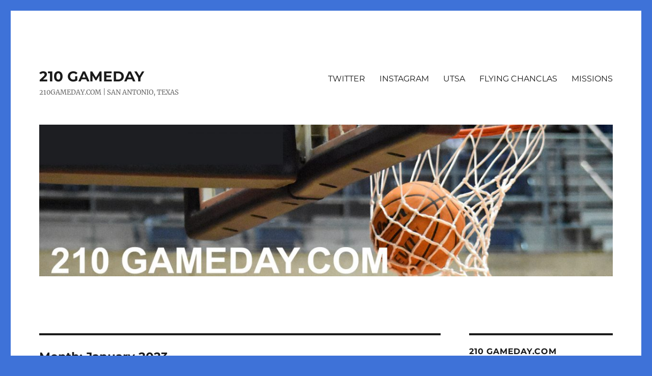

--- FILE ---
content_type: text/html; charset=UTF-8
request_url: https://210gameday.com/2023/01
body_size: 24041
content:
<!DOCTYPE html>
<html lang="en-US" class="no-js">
<head>
	<meta charset="UTF-8">
	<meta name="viewport" content="width=device-width, initial-scale=1.0">
	<link rel="profile" href="https://gmpg.org/xfn/11">
		<script>
(function(html){html.className = html.className.replace(/\bno-js\b/,'js')})(document.documentElement);
//# sourceURL=twentysixteen_javascript_detection
</script>
<title>January 2023 &#8211; 210 GAMEDAY</title>
<meta name='robots' content='max-image-preview:large' />
<link rel="alternate" type="application/rss+xml" title="210 GAMEDAY &raquo; Feed" href="https://210gameday.com/feed" />
<link rel="alternate" type="application/rss+xml" title="210 GAMEDAY &raquo; Comments Feed" href="https://210gameday.com/comments/feed" />
<style id='wp-img-auto-sizes-contain-inline-css'>
img:is([sizes=auto i],[sizes^="auto," i]){contain-intrinsic-size:3000px 1500px}
/*# sourceURL=wp-img-auto-sizes-contain-inline-css */
</style>
<style id='wp-emoji-styles-inline-css'>

	img.wp-smiley, img.emoji {
		display: inline !important;
		border: none !important;
		box-shadow: none !important;
		height: 1em !important;
		width: 1em !important;
		margin: 0 0.07em !important;
		vertical-align: -0.1em !important;
		background: none !important;
		padding: 0 !important;
	}
/*# sourceURL=wp-emoji-styles-inline-css */
</style>
<style id='wp-block-library-inline-css'>
:root{--wp-block-synced-color:#7a00df;--wp-block-synced-color--rgb:122,0,223;--wp-bound-block-color:var(--wp-block-synced-color);--wp-editor-canvas-background:#ddd;--wp-admin-theme-color:#007cba;--wp-admin-theme-color--rgb:0,124,186;--wp-admin-theme-color-darker-10:#006ba1;--wp-admin-theme-color-darker-10--rgb:0,107,160.5;--wp-admin-theme-color-darker-20:#005a87;--wp-admin-theme-color-darker-20--rgb:0,90,135;--wp-admin-border-width-focus:2px}@media (min-resolution:192dpi){:root{--wp-admin-border-width-focus:1.5px}}.wp-element-button{cursor:pointer}:root .has-very-light-gray-background-color{background-color:#eee}:root .has-very-dark-gray-background-color{background-color:#313131}:root .has-very-light-gray-color{color:#eee}:root .has-very-dark-gray-color{color:#313131}:root .has-vivid-green-cyan-to-vivid-cyan-blue-gradient-background{background:linear-gradient(135deg,#00d084,#0693e3)}:root .has-purple-crush-gradient-background{background:linear-gradient(135deg,#34e2e4,#4721fb 50%,#ab1dfe)}:root .has-hazy-dawn-gradient-background{background:linear-gradient(135deg,#faaca8,#dad0ec)}:root .has-subdued-olive-gradient-background{background:linear-gradient(135deg,#fafae1,#67a671)}:root .has-atomic-cream-gradient-background{background:linear-gradient(135deg,#fdd79a,#004a59)}:root .has-nightshade-gradient-background{background:linear-gradient(135deg,#330968,#31cdcf)}:root .has-midnight-gradient-background{background:linear-gradient(135deg,#020381,#2874fc)}:root{--wp--preset--font-size--normal:16px;--wp--preset--font-size--huge:42px}.has-regular-font-size{font-size:1em}.has-larger-font-size{font-size:2.625em}.has-normal-font-size{font-size:var(--wp--preset--font-size--normal)}.has-huge-font-size{font-size:var(--wp--preset--font-size--huge)}.has-text-align-center{text-align:center}.has-text-align-left{text-align:left}.has-text-align-right{text-align:right}.has-fit-text{white-space:nowrap!important}#end-resizable-editor-section{display:none}.aligncenter{clear:both}.items-justified-left{justify-content:flex-start}.items-justified-center{justify-content:center}.items-justified-right{justify-content:flex-end}.items-justified-space-between{justify-content:space-between}.screen-reader-text{border:0;clip-path:inset(50%);height:1px;margin:-1px;overflow:hidden;padding:0;position:absolute;width:1px;word-wrap:normal!important}.screen-reader-text:focus{background-color:#ddd;clip-path:none;color:#444;display:block;font-size:1em;height:auto;left:5px;line-height:normal;padding:15px 23px 14px;text-decoration:none;top:5px;width:auto;z-index:100000}html :where(.has-border-color){border-style:solid}html :where([style*=border-top-color]){border-top-style:solid}html :where([style*=border-right-color]){border-right-style:solid}html :where([style*=border-bottom-color]){border-bottom-style:solid}html :where([style*=border-left-color]){border-left-style:solid}html :where([style*=border-width]){border-style:solid}html :where([style*=border-top-width]){border-top-style:solid}html :where([style*=border-right-width]){border-right-style:solid}html :where([style*=border-bottom-width]){border-bottom-style:solid}html :where([style*=border-left-width]){border-left-style:solid}html :where(img[class*=wp-image-]){height:auto;max-width:100%}:where(figure){margin:0 0 1em}html :where(.is-position-sticky){--wp-admin--admin-bar--position-offset:var(--wp-admin--admin-bar--height,0px)}@media screen and (max-width:600px){html :where(.is-position-sticky){--wp-admin--admin-bar--position-offset:0px}}

/*# sourceURL=wp-block-library-inline-css */
</style><style id='global-styles-inline-css'>
:root{--wp--preset--aspect-ratio--square: 1;--wp--preset--aspect-ratio--4-3: 4/3;--wp--preset--aspect-ratio--3-4: 3/4;--wp--preset--aspect-ratio--3-2: 3/2;--wp--preset--aspect-ratio--2-3: 2/3;--wp--preset--aspect-ratio--16-9: 16/9;--wp--preset--aspect-ratio--9-16: 9/16;--wp--preset--color--black: #000000;--wp--preset--color--cyan-bluish-gray: #abb8c3;--wp--preset--color--white: #fff;--wp--preset--color--pale-pink: #f78da7;--wp--preset--color--vivid-red: #cf2e2e;--wp--preset--color--luminous-vivid-orange: #ff6900;--wp--preset--color--luminous-vivid-amber: #fcb900;--wp--preset--color--light-green-cyan: #7bdcb5;--wp--preset--color--vivid-green-cyan: #00d084;--wp--preset--color--pale-cyan-blue: #8ed1fc;--wp--preset--color--vivid-cyan-blue: #0693e3;--wp--preset--color--vivid-purple: #9b51e0;--wp--preset--color--dark-gray: #1a1a1a;--wp--preset--color--medium-gray: #686868;--wp--preset--color--light-gray: #e5e5e5;--wp--preset--color--blue-gray: #4d545c;--wp--preset--color--bright-blue: #007acc;--wp--preset--color--light-blue: #9adffd;--wp--preset--color--dark-brown: #402b30;--wp--preset--color--medium-brown: #774e24;--wp--preset--color--dark-red: #640c1f;--wp--preset--color--bright-red: #ff675f;--wp--preset--color--yellow: #ffef8e;--wp--preset--gradient--vivid-cyan-blue-to-vivid-purple: linear-gradient(135deg,rgb(6,147,227) 0%,rgb(155,81,224) 100%);--wp--preset--gradient--light-green-cyan-to-vivid-green-cyan: linear-gradient(135deg,rgb(122,220,180) 0%,rgb(0,208,130) 100%);--wp--preset--gradient--luminous-vivid-amber-to-luminous-vivid-orange: linear-gradient(135deg,rgb(252,185,0) 0%,rgb(255,105,0) 100%);--wp--preset--gradient--luminous-vivid-orange-to-vivid-red: linear-gradient(135deg,rgb(255,105,0) 0%,rgb(207,46,46) 100%);--wp--preset--gradient--very-light-gray-to-cyan-bluish-gray: linear-gradient(135deg,rgb(238,238,238) 0%,rgb(169,184,195) 100%);--wp--preset--gradient--cool-to-warm-spectrum: linear-gradient(135deg,rgb(74,234,220) 0%,rgb(151,120,209) 20%,rgb(207,42,186) 40%,rgb(238,44,130) 60%,rgb(251,105,98) 80%,rgb(254,248,76) 100%);--wp--preset--gradient--blush-light-purple: linear-gradient(135deg,rgb(255,206,236) 0%,rgb(152,150,240) 100%);--wp--preset--gradient--blush-bordeaux: linear-gradient(135deg,rgb(254,205,165) 0%,rgb(254,45,45) 50%,rgb(107,0,62) 100%);--wp--preset--gradient--luminous-dusk: linear-gradient(135deg,rgb(255,203,112) 0%,rgb(199,81,192) 50%,rgb(65,88,208) 100%);--wp--preset--gradient--pale-ocean: linear-gradient(135deg,rgb(255,245,203) 0%,rgb(182,227,212) 50%,rgb(51,167,181) 100%);--wp--preset--gradient--electric-grass: linear-gradient(135deg,rgb(202,248,128) 0%,rgb(113,206,126) 100%);--wp--preset--gradient--midnight: linear-gradient(135deg,rgb(2,3,129) 0%,rgb(40,116,252) 100%);--wp--preset--font-size--small: 13px;--wp--preset--font-size--medium: 20px;--wp--preset--font-size--large: 36px;--wp--preset--font-size--x-large: 42px;--wp--preset--spacing--20: 0.44rem;--wp--preset--spacing--30: 0.67rem;--wp--preset--spacing--40: 1rem;--wp--preset--spacing--50: 1.5rem;--wp--preset--spacing--60: 2.25rem;--wp--preset--spacing--70: 3.38rem;--wp--preset--spacing--80: 5.06rem;--wp--preset--shadow--natural: 6px 6px 9px rgba(0, 0, 0, 0.2);--wp--preset--shadow--deep: 12px 12px 50px rgba(0, 0, 0, 0.4);--wp--preset--shadow--sharp: 6px 6px 0px rgba(0, 0, 0, 0.2);--wp--preset--shadow--outlined: 6px 6px 0px -3px rgb(255, 255, 255), 6px 6px rgb(0, 0, 0);--wp--preset--shadow--crisp: 6px 6px 0px rgb(0, 0, 0);}:where(.is-layout-flex){gap: 0.5em;}:where(.is-layout-grid){gap: 0.5em;}body .is-layout-flex{display: flex;}.is-layout-flex{flex-wrap: wrap;align-items: center;}.is-layout-flex > :is(*, div){margin: 0;}body .is-layout-grid{display: grid;}.is-layout-grid > :is(*, div){margin: 0;}:where(.wp-block-columns.is-layout-flex){gap: 2em;}:where(.wp-block-columns.is-layout-grid){gap: 2em;}:where(.wp-block-post-template.is-layout-flex){gap: 1.25em;}:where(.wp-block-post-template.is-layout-grid){gap: 1.25em;}.has-black-color{color: var(--wp--preset--color--black) !important;}.has-cyan-bluish-gray-color{color: var(--wp--preset--color--cyan-bluish-gray) !important;}.has-white-color{color: var(--wp--preset--color--white) !important;}.has-pale-pink-color{color: var(--wp--preset--color--pale-pink) !important;}.has-vivid-red-color{color: var(--wp--preset--color--vivid-red) !important;}.has-luminous-vivid-orange-color{color: var(--wp--preset--color--luminous-vivid-orange) !important;}.has-luminous-vivid-amber-color{color: var(--wp--preset--color--luminous-vivid-amber) !important;}.has-light-green-cyan-color{color: var(--wp--preset--color--light-green-cyan) !important;}.has-vivid-green-cyan-color{color: var(--wp--preset--color--vivid-green-cyan) !important;}.has-pale-cyan-blue-color{color: var(--wp--preset--color--pale-cyan-blue) !important;}.has-vivid-cyan-blue-color{color: var(--wp--preset--color--vivid-cyan-blue) !important;}.has-vivid-purple-color{color: var(--wp--preset--color--vivid-purple) !important;}.has-black-background-color{background-color: var(--wp--preset--color--black) !important;}.has-cyan-bluish-gray-background-color{background-color: var(--wp--preset--color--cyan-bluish-gray) !important;}.has-white-background-color{background-color: var(--wp--preset--color--white) !important;}.has-pale-pink-background-color{background-color: var(--wp--preset--color--pale-pink) !important;}.has-vivid-red-background-color{background-color: var(--wp--preset--color--vivid-red) !important;}.has-luminous-vivid-orange-background-color{background-color: var(--wp--preset--color--luminous-vivid-orange) !important;}.has-luminous-vivid-amber-background-color{background-color: var(--wp--preset--color--luminous-vivid-amber) !important;}.has-light-green-cyan-background-color{background-color: var(--wp--preset--color--light-green-cyan) !important;}.has-vivid-green-cyan-background-color{background-color: var(--wp--preset--color--vivid-green-cyan) !important;}.has-pale-cyan-blue-background-color{background-color: var(--wp--preset--color--pale-cyan-blue) !important;}.has-vivid-cyan-blue-background-color{background-color: var(--wp--preset--color--vivid-cyan-blue) !important;}.has-vivid-purple-background-color{background-color: var(--wp--preset--color--vivid-purple) !important;}.has-black-border-color{border-color: var(--wp--preset--color--black) !important;}.has-cyan-bluish-gray-border-color{border-color: var(--wp--preset--color--cyan-bluish-gray) !important;}.has-white-border-color{border-color: var(--wp--preset--color--white) !important;}.has-pale-pink-border-color{border-color: var(--wp--preset--color--pale-pink) !important;}.has-vivid-red-border-color{border-color: var(--wp--preset--color--vivid-red) !important;}.has-luminous-vivid-orange-border-color{border-color: var(--wp--preset--color--luminous-vivid-orange) !important;}.has-luminous-vivid-amber-border-color{border-color: var(--wp--preset--color--luminous-vivid-amber) !important;}.has-light-green-cyan-border-color{border-color: var(--wp--preset--color--light-green-cyan) !important;}.has-vivid-green-cyan-border-color{border-color: var(--wp--preset--color--vivid-green-cyan) !important;}.has-pale-cyan-blue-border-color{border-color: var(--wp--preset--color--pale-cyan-blue) !important;}.has-vivid-cyan-blue-border-color{border-color: var(--wp--preset--color--vivid-cyan-blue) !important;}.has-vivid-purple-border-color{border-color: var(--wp--preset--color--vivid-purple) !important;}.has-vivid-cyan-blue-to-vivid-purple-gradient-background{background: var(--wp--preset--gradient--vivid-cyan-blue-to-vivid-purple) !important;}.has-light-green-cyan-to-vivid-green-cyan-gradient-background{background: var(--wp--preset--gradient--light-green-cyan-to-vivid-green-cyan) !important;}.has-luminous-vivid-amber-to-luminous-vivid-orange-gradient-background{background: var(--wp--preset--gradient--luminous-vivid-amber-to-luminous-vivid-orange) !important;}.has-luminous-vivid-orange-to-vivid-red-gradient-background{background: var(--wp--preset--gradient--luminous-vivid-orange-to-vivid-red) !important;}.has-very-light-gray-to-cyan-bluish-gray-gradient-background{background: var(--wp--preset--gradient--very-light-gray-to-cyan-bluish-gray) !important;}.has-cool-to-warm-spectrum-gradient-background{background: var(--wp--preset--gradient--cool-to-warm-spectrum) !important;}.has-blush-light-purple-gradient-background{background: var(--wp--preset--gradient--blush-light-purple) !important;}.has-blush-bordeaux-gradient-background{background: var(--wp--preset--gradient--blush-bordeaux) !important;}.has-luminous-dusk-gradient-background{background: var(--wp--preset--gradient--luminous-dusk) !important;}.has-pale-ocean-gradient-background{background: var(--wp--preset--gradient--pale-ocean) !important;}.has-electric-grass-gradient-background{background: var(--wp--preset--gradient--electric-grass) !important;}.has-midnight-gradient-background{background: var(--wp--preset--gradient--midnight) !important;}.has-small-font-size{font-size: var(--wp--preset--font-size--small) !important;}.has-medium-font-size{font-size: var(--wp--preset--font-size--medium) !important;}.has-large-font-size{font-size: var(--wp--preset--font-size--large) !important;}.has-x-large-font-size{font-size: var(--wp--preset--font-size--x-large) !important;}
/*# sourceURL=global-styles-inline-css */
</style>

<style id='classic-theme-styles-inline-css'>
/*! This file is auto-generated */
.wp-block-button__link{color:#fff;background-color:#32373c;border-radius:9999px;box-shadow:none;text-decoration:none;padding:calc(.667em + 2px) calc(1.333em + 2px);font-size:1.125em}.wp-block-file__button{background:#32373c;color:#fff;text-decoration:none}
/*# sourceURL=/wp-includes/css/classic-themes.min.css */
</style>
<link rel='stylesheet' id='twentysixteen-fonts-css' href='https://210gameday.com/wp-content/themes/twentysixteen/fonts/merriweather-plus-montserrat-plus-inconsolata.css?ver=20230328' media='all' />
<link rel='stylesheet' id='genericons-css' href='https://210gameday.com/wp-content/themes/twentysixteen/genericons/genericons.css?ver=20251101' media='all' />
<link rel='stylesheet' id='twentysixteen-style-css' href='https://210gameday.com/wp-content/themes/twentysixteen/style.css?ver=20251202' media='all' />
<link rel='stylesheet' id='twentysixteen-block-style-css' href='https://210gameday.com/wp-content/themes/twentysixteen/css/blocks.css?ver=20240817' media='all' />
<script src="https://210gameday.com/wp-includes/js/jquery/jquery.min.js?ver=3.7.1" id="jquery-core-js"></script>
<script src="https://210gameday.com/wp-includes/js/jquery/jquery-migrate.min.js?ver=3.4.1" id="jquery-migrate-js"></script>
<script id="twentysixteen-script-js-extra">
var screenReaderText = {"expand":"expand child menu","collapse":"collapse child menu"};
//# sourceURL=twentysixteen-script-js-extra
</script>
<script src="https://210gameday.com/wp-content/themes/twentysixteen/js/functions.js?ver=20230629" id="twentysixteen-script-js" defer data-wp-strategy="defer"></script>
<link rel="https://api.w.org/" href="https://210gameday.com/wp-json/" /><link rel="EditURI" type="application/rsd+xml" title="RSD" href="https://210gameday.com/xmlrpc.php?rsd" />
<meta name="generator" content="WordPress 6.9" />


<!-- This site is optimized with the Schema plugin v1.7.9.6 - https://schema.press -->
<script type="application/ld+json">[{"@context":"http:\/\/schema.org\/","@type":"WPHeader","url":"","headline":"Month: January 2023","description":""},{"@context":"http:\/\/schema.org\/","@type":"WPFooter","url":"","headline":"Month: January 2023","description":""}]</script>

<!-- Analytics by WP Statistics - https://wp-statistics.com -->
<style>.recentcomments a{display:inline !important;padding:0 !important;margin:0 !important;}</style><style id="custom-background-css">
body.custom-background { background-color: #3e72d8; }
</style>
	<link rel="icon" href="https://210gameday.com/wp-content/uploads/2018/11/cropped-Nikon-0187-32x32.jpg" sizes="32x32" />
<link rel="icon" href="https://210gameday.com/wp-content/uploads/2018/11/cropped-Nikon-0187-192x192.jpg" sizes="192x192" />
<link rel="apple-touch-icon" href="https://210gameday.com/wp-content/uploads/2018/11/cropped-Nikon-0187-180x180.jpg" />
<meta name="msapplication-TileImage" content="https://210gameday.com/wp-content/uploads/2018/11/cropped-Nikon-0187-270x270.jpg" />
</head>

<body class="archive date custom-background wp-embed-responsive wp-theme-twentysixteen group-blog hfeed">
<div id="page" class="site">
	<div class="site-inner">
		<a class="skip-link screen-reader-text" href="#content">
			Skip to content		</a>

		<header id="masthead" class="site-header">
			<div class="site-header-main">
				<div class="site-branding">
											<p class="site-title"><a href="https://210gameday.com/" rel="home" >210 GAMEDAY</a></p>
												<p class="site-description">210GAMEDAY.COM  |  SAN ANTONIO, TEXAS</p>
									</div><!-- .site-branding -->

									<button id="menu-toggle" class="menu-toggle">Menu</button>

					<div id="site-header-menu" class="site-header-menu">
													<nav id="site-navigation" class="main-navigation" aria-label="Primary Menu">
								<div class="menu-gameday-links-container"><ul id="menu-gameday-links" class="primary-menu"><li id="menu-item-2997" class="menu-item menu-item-type-custom menu-item-object-custom menu-item-2997"><a href="https://twitter.com/JoeAlexander210">TWITTER</a></li>
<li id="menu-item-2999" class="menu-item menu-item-type-custom menu-item-object-custom menu-item-2999"><a href="https://www.instagram.com/joealexandertx/">INSTAGRAM</a></li>
<li id="menu-item-3000" class="menu-item menu-item-type-custom menu-item-object-custom menu-item-3000"><a href="https://210gameday.com/category/utsa">UTSA</a></li>
<li id="menu-item-3001" class="menu-item menu-item-type-custom menu-item-object-custom menu-item-3001"><a href="https://210gameday.com/category/flying-chanclas">FLYING CHANCLAS</a></li>
<li id="menu-item-3002" class="menu-item menu-item-type-custom menu-item-object-custom menu-item-3002"><a href="https://210gameday.com/category/missions">MISSIONS</a></li>
</ul></div>							</nav><!-- .main-navigation -->
						
											</div><!-- .site-header-menu -->
							</div><!-- .site-header-main -->

											<div class="header-image">
					<a href="https://210gameday.com/" rel="home" >
						<img src="https://210gameday.com/wp-content/uploads/2023/02/cropped-BASKETBALL-BANNER-2023.jpg" width="1200" height="318" alt="210 GAMEDAY" sizes="(max-width: 709px) 85vw, (max-width: 909px) 81vw, (max-width: 1362px) 88vw, 1200px" srcset="https://210gameday.com/wp-content/uploads/2023/02/cropped-BASKETBALL-BANNER-2023.jpg 1200w, https://210gameday.com/wp-content/uploads/2023/02/cropped-BASKETBALL-BANNER-2023-300x80.jpg 300w, https://210gameday.com/wp-content/uploads/2023/02/cropped-BASKETBALL-BANNER-2023-1024x271.jpg 1024w, https://210gameday.com/wp-content/uploads/2023/02/cropped-BASKETBALL-BANNER-2023-768x204.jpg 768w" decoding="async" fetchpriority="high" />					</a>
				</div><!-- .header-image -->
					</header><!-- .site-header -->

		<div id="content" class="site-content">

	<div id="primary" class="content-area">
		<main id="main" class="site-main">

		
			<header class="page-header">
				<h1 class="page-title">Month: <span>January 2023</span></h1>			</header><!-- .page-header -->

			
<article id="post-7892" class="post-7892 post type-post status-publish format-standard hentry category-basketball category-ollu category-st-marys category-trinity category-utsa">
	<header class="entry-header">
		
		<h2 class="entry-title"><a href="https://210gameday.com/utsa-uiw-st-marys-ollu-trinity-basketball-schedule-for-february" rel="bookmark">UTSA, UIW, St. Mary&#8217;s, OLLU, Trinity basketball schedule for February</a></h2>	</header><!-- .entry-header -->

	
	
	<div class="entry-content">
		<p><strong>THURSDAY, FEB. 2, 2023</strong><br />
UTSA men&#8217;s basketball at Western Kentucky, Bowling Green KY, 7 p.m. (ESPN+)<br />
UTSA women&#8217;s basketball vs. Western Kentucky, Convocation Center, 7 p.m.<br />
Incarnate Word men&#8217;s basketball at SE Louisiana, Hammond LA, 7:30 p.m. (ESPN+)<br />
Incarnate Word women&#8217;s basketball at SE Louisiana, Hammond LA, 5 p.m.<br />
St. Mary&#8217;s men&#8217;s basketball vs. UT-Tyler, Greehey Arena, 7:30 p.m.<br />
St. Mary&#8217;s women&#8217;s basketball vs. UT-Tyler, Greehey Arena, 5:30 p.m.<br />
OLLU men&#8217;s basketball at Xavier, New Orleans LA, 7:30 p.m.<br />
OLLU women&#8217;s basketball at Xavier, New Orleans LA, 5:30 p.m.</p>
<p><strong>SATURDAY, FEB. 4, 2023</strong><br />
UTSA men&#8217;s basketball at Middle Tennessee, Murfreesboro TN, 5 p.m. (ESPN+)<br />
UTSA women&#8217;s basketball vs. Middle Tennessee, Convocation Center, 2 p.m. (ESPN+)<br />
Incarnate Word men&#8217;s basketball at New Orleans, New Orleans LA, 4 p.m. (ESPN+)<br />
Incarnate Word women&#8217;s basketball at New Orleans, New Orleans LA, 2 p.m.<br />
St. Mary&#8217;s men&#8217;s basketball vs. Dallas Baptist, Greehey Arena, 3 p.m.<br />
St. Mary&#8217;s women&#8217;s basketball vs. Texas Women&#8217;s, Greehey Arena, 1 p.m.<br />
OLLU men&#8217;s basketball at Louisiana Christian, Pineville LA, 4 p.m.<br />
OLLU women&#8217;s basketball at Louisiana Christian, Pineville LA, 2 p.m.</p>
<p><strong>SUNDAY, FEB. 5, 2023</strong><br />
Trinity men&#8217;s basketball at Colorado College, Colorado Springs CO, 3 p.m.<br />
Trinity women&#8217;s basketball at Colorado College, Colorado Springs, CO, 1 p.m.</p>
<p><strong>THURSDAY, FEB. 9, 2023</strong><br />
Incarnate Word men&#8217;s basketball vs. Lamar, McDermott Center, 7:30 p.m. (ESPN+)<br />
Incarnate Word women&#8217;s basketball vs. Lamar, McDermott Center, 5:30 p.m. (ESPN+)<br />
St. Mary&#8217;s men&#8217;s basketball vs. Oklahoma Christian, Greehey Arena, 7:30 p.m.<br />
St. Mary&#8217;s women&#8217;s basketball vs. Oklahoma Christian, Greehey Arena, 5:30 p.m.<br />
OLLU men&#8217;s basketball vs. Paul Quinn, Mabee Gymnasium, 6:30 p.m.</p>
<p><strong>FRIDAY, FEB. 10, 2023</strong><br />
Trinity men&#8217;s basketball vs. Dallas, Calgaard Gym, 7:30 p.m.<br />
Trinity women&#8217;s basketball vs. Dallas, Calgaard Gym, 5:30 p.m.</p>
<p><strong>SATURDAY, FEB. 11, 2023</strong><br />
UTSA men&#8217;s basketball vs. UTEP, Convocation Center, 3 p.m. (CUSA-TV)<br />
UTSA women&#8217;s basketball at UTEP, El Paso, 2 p.m.<br />
Incarnate Word men&#8217;s basketball vs. Houston Christian, McDermott Center, 4 p.m. (ESPN+)<br />
Incarnate Word women&#8217;s basketball vs. Houston Christian, McDermott Center, 2 p.m. (ESPN+)<br />
St. Mary&#8217;s men&#8217;s basketball vs. Arkansas-Fort Smith, Greehey Arena, 3 p.m.<br />
St. Mary&#8217;s women&#8217;s basketball vs. Arkansas-Fort Smith, Greehey Arena, 1 p.m.<br />
Trinity men&#8217;s basketball vs. Austin College, Calgaard Gym, 6 p.m.<br />
Trinity women&#8217;s basketball vs. Austin College, Calgaard Gym, 4 p.m.<br />
OLLU men&#8217;s basketball vs. A&#038;M-Texarkana, Mabee Gymnasium, 4 p.m.<br />
OLLU women&#8217;s basketball vs. A&#038;M-Texarkana, Mabee Gymnasium, 2 p.m.</p>
<p><strong>TUESDAY, FEB. 14, 2023</strong><br />
OLLU men&#8217;s basketball at Huston-Tillotson, Austin, 7:30 p.m.<br />
OLLU women&#8217;s basketball at Huston-Tillotson, Austin, 7:30 p.m.</p>
<p><strong>THURSDAY, FEB. 16, 2023</strong><br />
UTSA men&#8217;s basketball at Rice, Houston, 7 p.m. (ESPN+)<br />
UTSA women&#8217;s basketball vs. Rice, Convocation Center, 7 p.m. (ESPN+)<br />
Incarnate Word men&#8217;s basketball at McNeese, Lake Charles LA, 7:30 p.m. (ESPN+)<br />
Incarnate Word women&#8217;s basketball at McNeese, Lake Charles LA, 5 p.m.<br />
St. Mary&#8217;s men&#8217;s basketball at West Texas A&#038;M, Canyon, 7:30 p.m.<br />
St. Mary&#8217;s women&#8217;s basketball at West Texas A&#038;M, Canyon, 5:30 p.m.</p>
<p><strong>FRIDAY, FEB. 17, 2023</strong><br />
Trinity men&#8217;s basketball vs. Texas Lutheran, 7:30 p.m.<br />
Trinity women&#8217;s basketball vs. Texas Lutheran, 5:30 p.m.</p>
<p><strong>SATURDAY, FEB. 18, 2023</strong><br />
UTSA men&#8217;s basketball vs. UAB, Convocation Center, 3 p.m. (Stadium)<br />
UTSA women&#8217;s basketball at UAB, Birmingham, 1 p.m.<br />
Incarnate Word men&#8217;s basketball at Nicholls, Thibodaux LA, 3 p.m. (ESPN+)<br />
Incarnate Word women&#8217;s basketball at Nicholls, Thibodaux LA, 1 p.m.<br />
St. Mary&#8217;s men&#8217;s basketball at Lubbock Christian, Lubbock, 3 p.m.<br />
St. Mary&#8217;s women&#8217;s basketball at Lubbock Christian, Lubbock, 1 p.m.<br />
Trinity men&#8217;s basketball vs. Southwestern, Calgaard Gym, 6 p.m.<br />
Trinity women&#8217;s basketball vs. Southwestern, Calgaard Gym, 4 p.m.<br />
OLLU men&#8217;s basketball vs. Southwest, Mabee Gymnasium, 4 p.m.<br />
OLLU women&#8217;s basketball vs. Southwest, Mabee Gymnasium, 2 p.m.</p>
<p><strong>MONDAY, FEB. 20, 2023</strong><br />
UTSA women&#8217;s basketball at North Texas, Denton, 6:30 p.m.</p>
<p><strong>THURSDAY, FEB. 23, 2023</strong><br />
UTSA men&#8217;s basketball at Florida Atlantic, Boca Raton FL, 6 p.m. (ESPN+)<br />
UTSA women&#8217;s basketball vs. Florida Atlantic, Convocation Center, 7 p.m. (ESPN+)<br />
Incarnate Word men&#8217;s basketball vs. Northwestern State, McDermott Center, 7:30 p.m. (ESPN+)<br />
Incarnate Word women&#8217;s basketball vs. Northwestern State, McDermott Center, 5:30 p.m. (ESPN+)<br />
St. Mary&#8217;s men&#8217;s basketball vs. St. Edward&#8217;s, Greehey Arena, 7:30 p.m.<br />
St. Mary&#8217;s women&#8217;s basketball vs. St. Edward&#8217;s, Greehey Arena, 5:30 p.m.</p>
<p><strong>FRIDAY, FEB. 24, 2023</strong><br />
Trinity men&#8217;s basketball at SCAC Championship, Calgaard Gym<br />
Trinity women&#8217;s basketball at SCAC Championship, Calgaard Gym<br />
OLLU women&#8217;s basketball at Red River Athletic Conference Tournament, Alexandria LA</p>
<p><strong>SATURDAY, FEB. 25, 2023</strong><br />
UTSA men&#8217;s basketball at Florida International, Miami FL, 6 p.m. (ESPN+)<br />
UTSA women&#8217;s basketball vs. Florida International, Convocation Center, noon (ESPN+)<br />
Incarnate Word men&#8217;s basketball vs. A&#038;M-Commerce, McDermott Center, 4 p.m. (ESPN+)<br />
Incarnate Word men&#8217;s basketball vs. A&#038;M-Commerce, McDermott Center, 2 p.m. (ESPN+)<br />
Trinity men&#8217;s basketball at SCAC Championship, Calgaard Gym<br />
Trinity women&#8217;s basketball at SCAC Championship, Calgaard Gym<br />
OLLU men&#8217;s basketball at Red River Athletic Conference Tournament, Alexandria LA<br />
OLLU women&#8217;s basketball at Red River Athletic Conference Tournament, Alexandria LA</p>
<p><strong>SUNDAY, FEB. 26, 2023</strong><br />
Trinity men&#8217;s basketball at SCAC Championship, Calgaard Gym<br />
Trinity women&#8217;s basketball at SCAC Championship, Calgaard Gym<br />
OLLU men&#8217;s basketball at Red River Athletic Conference Tournament, Alexandria LA<br />
OLLU women&#8217;s basketball at Red River Athletic Conference Tournament, Alexandria LA</p>
<p><strong>MONDAY, FEB. 27, 2023</strong><br />
St. Mary&#8217;s women&#8217;s basketball at Lone Star Conference Tournament, Frisco<br />
OLLU men&#8217;s basketball at Red River Athletic Conference Tournament, Alexandria LA</p>
<p><strong>TUESDAY, FEB. 28, 2023</strong><br />
St. Mary&#8217;s women&#8217;s basketball at Lone Star Conference Tournament, Frisco </p>
	</div><!-- .entry-content -->

	<footer class="entry-footer">
		<span class="byline"><img alt='' src='https://secure.gravatar.com/avatar/8a027f20e158f257a8852bc872b6c3bc8aabb8fdafc06fcb6e338021a9279380?s=49&#038;d=mm&#038;r=pg' srcset='https://secure.gravatar.com/avatar/8a027f20e158f257a8852bc872b6c3bc8aabb8fdafc06fcb6e338021a9279380?s=98&#038;d=mm&#038;r=pg 2x' class='avatar avatar-49 photo' height='49' width='49' decoding='async'/><span class="screen-reader-text">Author </span><span class="author vcard"><a class="url fn n" href="https://210gameday.com/author/joe">Joe Alexander</a></span></span><span class="posted-on"><span class="screen-reader-text">Posted on </span><a href="https://210gameday.com/utsa-uiw-st-marys-ollu-trinity-basketball-schedule-for-february" rel="bookmark"><time class="entry-date published" datetime="2023-01-31T22:31:29-06:00">January 31, 2023</time><time class="updated" datetime="2024-09-02T17:30:54-05:00">September 2, 2024</time></a></span><span class="cat-links"><span class="screen-reader-text">Categories </span><a href="https://210gameday.com/category/basketball" rel="category tag">college basketball</a>, <a href="https://210gameday.com/category/ollu" rel="category tag">OLLU</a>, <a href="https://210gameday.com/category/st-marys" rel="category tag">St. Mary's</a>, <a href="https://210gameday.com/category/trinity" rel="category tag">Trinity</a>, <a href="https://210gameday.com/category/utsa" rel="category tag">UTSA</a></span><span class="comments-link"><a href="https://210gameday.com/utsa-uiw-st-marys-ollu-trinity-basketball-schedule-for-february#respond">Leave a comment<span class="screen-reader-text"> on UTSA, UIW, St. Mary&#8217;s, OLLU, Trinity basketball schedule for February</span></a></span>			</footer><!-- .entry-footer -->
</article><!-- #post-7892 -->

<article id="post-7675" class="post-7675 post type-post status-publish format-standard hentry category-basketball category-utsa tag-elyssa-coleman">
	<header class="entry-header">
		
		<h2 class="entry-title"><a href="https://210gameday.com/utsa-forward-elyssa-coleman-photo-galley" rel="bookmark">UTSA forward Elyssa Coleman &#8211; photo galley</a></h2>	</header><!-- .entry-header -->

	
	
	<div class="entry-content">
		<p><figure id="attachment_7676" aria-describedby="caption-attachment-7676" style="width: 600px" class="wp-caption aligncenter"><img decoding="async" src="https://210gameday.com/wp-content/uploads/2023/01/Elyssa-Coleman-UTSA-20221229-La-Tech-0386.jpg" alt="Elyssa Coleman of UTSA women&#039;s basketball playing against Louisiana Tech on Dec. 29, 2022, at the Convocation Center. - photo by Joe Alexander" width="600" height="800" class="size-full wp-image-7676" srcset="https://210gameday.com/wp-content/uploads/2023/01/Elyssa-Coleman-UTSA-20221229-La-Tech-0386.jpg 600w, https://210gameday.com/wp-content/uploads/2023/01/Elyssa-Coleman-UTSA-20221229-La-Tech-0386-225x300.jpg 225w" sizes="(max-width: 709px) 85vw, (max-width: 909px) 67vw, (max-width: 984px) 61vw, (max-width: 1362px) 45vw, 600px" /><figcaption id="caption-attachment-7676" class="wp-caption-text">Elyssa Coleman of UTSA women&#8217;s basketball playing against Louisiana Tech on Dec. 29, 2022, at the Convocation Center.</figcaption></figure>Elyssa Coleman is a 6-foot-3 forward for the UTSA women&#8217;s basketball team.</p>
<p>The sophomore from Houston is averaging 9.2 points and 6.4 rebounds through UTSA&#8217;s first 20 games of the season. She started 18 of 20 games.</p>
<p>She played in all 30 UTSA games as a freshman and averaged 7.9 points and 4.9 rebounds.</p>
<div id='gallery-1' class='gallery galleryid-7675 gallery-columns-3 gallery-size-thumbnail'><figure class='gallery-item'>
			<div class='gallery-icon portrait'>
				<a href='https://210gameday.com/utsa-forward-elyssa-coleman-photo-galley/elyssa-coleman-utsa-20221229-la-tech-0196'><img loading="lazy" decoding="async" width="150" height="150" src="https://210gameday.com/wp-content/uploads/2023/01/Elyssa-Coleman-UTSA-20221229-La-Tech-0196-150x150.jpg" class="attachment-thumbnail size-thumbnail" alt="Elyssa Coleman of UTSA women&#039;s basketball playing against Louisiana Tech on Dec. 29, 2022, at the Convocation Center. - photo by Joe Alexander" aria-describedby="gallery-1-7677" /></a>
			</div>
				<figcaption class='wp-caption-text gallery-caption' id='gallery-1-7677'>
				Elyssa Coleman &#8211; UTSA
				</figcaption></figure><figure class='gallery-item'>
			<div class='gallery-icon portrait'>
				<a href='https://210gameday.com/utsa-forward-elyssa-coleman-photo-galley/elyssa-coleman-utsa-20221229-la-tech-0202'><img loading="lazy" decoding="async" width="150" height="150" src="https://210gameday.com/wp-content/uploads/2023/01/Elyssa-Coleman-UTSA-20221229-La-Tech-0202-150x150.jpg" class="attachment-thumbnail size-thumbnail" alt="Elyssa Coleman of UTSA women&#039;s basketball playing against Louisiana Tech on Dec. 29, 2022, at the Convocation Center. - photo by Joe Alexander" aria-describedby="gallery-1-7678" /></a>
			</div>
				<figcaption class='wp-caption-text gallery-caption' id='gallery-1-7678'>
				Elyssa Coleman &#8211; UTSA
				</figcaption></figure><figure class='gallery-item'>
			<div class='gallery-icon portrait'>
				<a href='https://210gameday.com/utsa-forward-elyssa-coleman-photo-galley/elyssa-coleman-utsa-20221229-la-tech-0297'><img loading="lazy" decoding="async" width="150" height="150" src="https://210gameday.com/wp-content/uploads/2023/01/Elyssa-Coleman-UTSA-20221229-La-Tech-0297-150x150.jpg" class="attachment-thumbnail size-thumbnail" alt="Elyssa Coleman of UTSA women&#039;s basketball playing against Louisiana Tech on Dec. 29, 2022, at the Convocation Center. - photo by Joe Alexander" aria-describedby="gallery-1-7679" /></a>
			</div>
				<figcaption class='wp-caption-text gallery-caption' id='gallery-1-7679'>
				Elyssa Coleman &#8211; UTSA
				</figcaption></figure><figure class='gallery-item'>
			<div class='gallery-icon portrait'>
				<a href='https://210gameday.com/utsa-forward-elyssa-coleman-photo-galley/elyssa-coleman-utsa-20221229-la-tech-0303'><img loading="lazy" decoding="async" width="150" height="150" src="https://210gameday.com/wp-content/uploads/2023/01/Elyssa-Coleman-UTSA-20221229-La-Tech-0303-150x150.jpg" class="attachment-thumbnail size-thumbnail" alt="Elyssa Coleman of UTSA women&#039;s basketball playing against Louisiana Tech on Dec. 29, 2022, at the Convocation Center. - photo by Joe Alexander" aria-describedby="gallery-1-7680" /></a>
			</div>
				<figcaption class='wp-caption-text gallery-caption' id='gallery-1-7680'>
				Elyssa Coleman &#8211; UTSA
				</figcaption></figure><figure class='gallery-item'>
			<div class='gallery-icon portrait'>
				<a href='https://210gameday.com/utsa-forward-elyssa-coleman-photo-galley/elyssa-coleman-utsa-20221229-la-tech-0389'><img loading="lazy" decoding="async" width="150" height="150" src="https://210gameday.com/wp-content/uploads/2023/01/Elyssa-Coleman-UTSA-20221229-La-Tech-0389-150x150.jpg" class="attachment-thumbnail size-thumbnail" alt="Elyssa Coleman of UTSA women&#039;s basketball playing against Louisiana Tech on Dec. 29, 2022, at the Convocation Center. - photo by Joe Alexander" aria-describedby="gallery-1-7681" /></a>
			</div>
				<figcaption class='wp-caption-text gallery-caption' id='gallery-1-7681'>
				Elyssa Coleman &#8211; UTSA
				</figcaption></figure><figure class='gallery-item'>
			<div class='gallery-icon portrait'>
				<a href='https://210gameday.com/utsa-forward-elyssa-coleman-photo-galley/elyssa-coleman-utsa-20221229-la-tech-0427'><img loading="lazy" decoding="async" width="150" height="150" src="https://210gameday.com/wp-content/uploads/2023/01/Elyssa-Coleman-UTSA-20221229-La-Tech-0427-150x150.jpg" class="attachment-thumbnail size-thumbnail" alt="Elyssa Coleman of UTSA women&#039;s basketball playing against Louisiana Tech on Dec. 29, 2022, at the Convocation Center. - photo by Joe Alexander" aria-describedby="gallery-1-7682" /></a>
			</div>
				<figcaption class='wp-caption-text gallery-caption' id='gallery-1-7682'>
				Elyssa Coleman &#8211; UTSA
				</figcaption></figure><figure class='gallery-item'>
			<div class='gallery-icon portrait'>
				<a href='https://210gameday.com/utsa-forward-elyssa-coleman-photo-galley/elyssa-coleman-utsa-20221229-la-tech-0924'><img loading="lazy" decoding="async" width="150" height="150" src="https://210gameday.com/wp-content/uploads/2023/01/Elyssa-Coleman-UTSA-20221229-La-Tech-0924-150x150.jpg" class="attachment-thumbnail size-thumbnail" alt="Elyssa Coleman of UTSA women&#039;s basketball playing against Louisiana Tech on Dec. 29, 2022, at the Convocation Center. - photo by Joe Alexander" aria-describedby="gallery-1-7683" /></a>
			</div>
				<figcaption class='wp-caption-text gallery-caption' id='gallery-1-7683'>
				Elyssa Coleman &#8211; UTSA
				</figcaption></figure><figure class='gallery-item'>
			<div class='gallery-icon portrait'>
				<a href='https://210gameday.com/utsa-forward-elyssa-coleman-photo-galley/elyssa-coleman-utsa-20221229-la-tech-0953'><img loading="lazy" decoding="async" width="150" height="150" src="https://210gameday.com/wp-content/uploads/2023/01/Elyssa-Coleman-UTSA-20221229-La-Tech-0953-150x150.jpg" class="attachment-thumbnail size-thumbnail" alt="Elyssa Coleman of UTSA women&#039;s basketball playing against Louisiana Tech on Dec. 29, 2022, at the Convocation Center. - photo by Joe Alexander" aria-describedby="gallery-1-7684" /></a>
			</div>
				<figcaption class='wp-caption-text gallery-caption' id='gallery-1-7684'>
				Elyssa Coleman &#8211; UTSA
				</figcaption></figure><figure class='gallery-item'>
			<div class='gallery-icon portrait'>
				<a href='https://210gameday.com/utsa-forward-elyssa-coleman-photo-galley/elyssa-coleman-utsa-20221231-uab-1063'><img loading="lazy" decoding="async" width="150" height="150" src="https://210gameday.com/wp-content/uploads/2023/01/Elyssa-Coleman-UTSA-20221231-UAB-1063-150x150.jpg" class="attachment-thumbnail size-thumbnail" alt="Elyssa Coleman of UTSA women&#039;s basketball playing against UAB on Dec. 31, 2022, at the Convocation Center. - photo by Joe Alexander" aria-describedby="gallery-1-7685" /></a>
			</div>
				<figcaption class='wp-caption-text gallery-caption' id='gallery-1-7685'>
				Elyssa Coleman &#8211; UTSA
				</figcaption></figure><figure class='gallery-item'>
			<div class='gallery-icon portrait'>
				<a href='https://210gameday.com/utsa-forward-elyssa-coleman-photo-galley/elyssa-coleman-utsa-20221231-uab-1245'><img loading="lazy" decoding="async" width="150" height="150" src="https://210gameday.com/wp-content/uploads/2023/01/Elyssa-Coleman-UTSA-20221231-UAB-1245-150x150.jpg" class="attachment-thumbnail size-thumbnail" alt="Elyssa Coleman of UTSA women&#039;s basketball playing against UAB on Dec. 31, 2022, at the Convocation Center. - photo by Joe Alexander" aria-describedby="gallery-1-7686" /></a>
			</div>
				<figcaption class='wp-caption-text gallery-caption' id='gallery-1-7686'>
				Elyssa Coleman &#8211; UTSA
				</figcaption></figure><figure class='gallery-item'>
			<div class='gallery-icon portrait'>
				<a href='https://210gameday.com/utsa-forward-elyssa-coleman-photo-galley/elyssa-coleman-utsa-20221231-uab-1306'><img loading="lazy" decoding="async" width="150" height="150" src="https://210gameday.com/wp-content/uploads/2023/01/Elyssa-Coleman-UTSA-20221231-UAB-1306-150x150.jpg" class="attachment-thumbnail size-thumbnail" alt="Elyssa Coleman of UTSA women&#039;s basketball playing against UAB on Dec. 31, 2022, at the Convocation Center. - photo by Joe Alexander" aria-describedby="gallery-1-7687" /></a>
			</div>
				<figcaption class='wp-caption-text gallery-caption' id='gallery-1-7687'>
				Elyssa Coleman &#8211; UTSA
				</figcaption></figure><figure class='gallery-item'>
			<div class='gallery-icon portrait'>
				<a href='https://210gameday.com/utsa-forward-elyssa-coleman-photo-galley/elyssa-coleman-utsa-20221231-uab-1413'><img loading="lazy" decoding="async" width="150" height="150" src="https://210gameday.com/wp-content/uploads/2023/01/Elyssa-Coleman-UTSA-20221231-UAB-1413-150x150.jpg" class="attachment-thumbnail size-thumbnail" alt="Elyssa Coleman of UTSA women&#039;s basketball playing against UAB on Dec. 31, 2022, at the Convocation Center. - photo by Joe Alexander" aria-describedby="gallery-1-7688" /></a>
			</div>
				<figcaption class='wp-caption-text gallery-caption' id='gallery-1-7688'>
				Elyssa Coleman &#8211; UTSA
				</figcaption></figure><figure class='gallery-item'>
			<div class='gallery-icon portrait'>
				<a href='https://210gameday.com/utsa-forward-elyssa-coleman-photo-galley/elyssa-coleman-utsa-20221231-uab-1415'><img loading="lazy" decoding="async" width="150" height="150" src="https://210gameday.com/wp-content/uploads/2023/01/Elyssa-Coleman-UTSA-20221231-UAB-1415-150x150.jpg" class="attachment-thumbnail size-thumbnail" alt="Elyssa Coleman of UTSA women&#039;s basketball playing against UAB on Dec. 31, 2022, at the Convocation Center. - photo by Joe Alexander" aria-describedby="gallery-1-7689" /></a>
			</div>
				<figcaption class='wp-caption-text gallery-caption' id='gallery-1-7689'>
				Elyssa Coleman &#8211; UTSA
				</figcaption></figure><figure class='gallery-item'>
			<div class='gallery-icon portrait'>
				<a href='https://210gameday.com/utsa-forward-elyssa-coleman-photo-galley/elyssa-coleman-utsa-20230111-utep-3727'><img loading="lazy" decoding="async" width="150" height="150" src="https://210gameday.com/wp-content/uploads/2023/01/Elyssa-Coleman-UTSA-20230111-UTEP-3727-150x150.jpg" class="attachment-thumbnail size-thumbnail" alt="Elyssa Coleman of UTSA women&#039;s basketball playing against UTEP on Jan. 11, 2023, at the Convocation Center. - photo by Joe Alexander" aria-describedby="gallery-1-7690" /></a>
			</div>
				<figcaption class='wp-caption-text gallery-caption' id='gallery-1-7690'>
				Elyssa Coleman &#8211; UTSA
				</figcaption></figure><figure class='gallery-item'>
			<div class='gallery-icon portrait'>
				<a href='https://210gameday.com/utsa-forward-elyssa-coleman-photo-galley/elyssa-coleman-utsa-20230111-utep-4065'><img loading="lazy" decoding="async" width="150" height="150" src="https://210gameday.com/wp-content/uploads/2023/01/Elyssa-Coleman-UTSA-20230111-UTEP-4065-150x150.jpg" class="attachment-thumbnail size-thumbnail" alt="Elyssa Coleman of UTSA women&#039;s basketball playing against UTEP on Jan. 11, 2023, at the Convocation Center. - photo by Joe Alexander" aria-describedby="gallery-1-7691" /></a>
			</div>
				<figcaption class='wp-caption-text gallery-caption' id='gallery-1-7691'>
				Elyssa Coleman &#8211; UTSA
				</figcaption></figure><figure class='gallery-item'>
			<div class='gallery-icon portrait'>
				<a href='https://210gameday.com/utsa-forward-elyssa-coleman-photo-galley/elyssa-coleman-utsa-20230114-charlotte-4130'><img loading="lazy" decoding="async" width="150" height="150" src="https://210gameday.com/wp-content/uploads/2023/01/Elyssa-Coleman-UTSA-20230114-Charlotte-4130-150x150.jpg" class="attachment-thumbnail size-thumbnail" alt="Elyssa Coleman of UTSA women&#039;s basketball playing against Charlotte on Jan. 14, 2023, at the Convocation Center. - photo by Joe Alexander" aria-describedby="gallery-1-7692" /></a>
			</div>
				<figcaption class='wp-caption-text gallery-caption' id='gallery-1-7692'>
				Elyssa Coleman &#8211; UTSA
				</figcaption></figure><figure class='gallery-item'>
			<div class='gallery-icon portrait'>
				<a href='https://210gameday.com/utsa-forward-elyssa-coleman-photo-galley/elyssa-coleman-utsa-20230114-charlotte-4145'><img loading="lazy" decoding="async" width="150" height="150" src="https://210gameday.com/wp-content/uploads/2023/01/Elyssa-Coleman-UTSA-20230114-Charlotte-4145-150x150.jpg" class="attachment-thumbnail size-thumbnail" alt="Elyssa Coleman of UTSA women&#039;s basketball playing against Charlotte on Jan. 14, 2023, at the Convocation Center. - photo by Joe Alexander" aria-describedby="gallery-1-7693" /></a>
			</div>
				<figcaption class='wp-caption-text gallery-caption' id='gallery-1-7693'>
				Elyssa Coleman &#8211; UTSA
				</figcaption></figure><figure class='gallery-item'>
			<div class='gallery-icon portrait'>
				<a href='https://210gameday.com/utsa-forward-elyssa-coleman-photo-galley/elyssa-coleman-utsa-20230114-charlotte-4540'><img loading="lazy" decoding="async" width="150" height="150" src="https://210gameday.com/wp-content/uploads/2023/01/Elyssa-Coleman-UTSA-20230114-Charlotte-4540-150x150.jpg" class="attachment-thumbnail size-thumbnail" alt="Elyssa Coleman of UTSA women&#039;s basketball playing against Charlotte on Jan. 14, 2023, at the Convocation Center. - photo by Joe Alexander" aria-describedby="gallery-1-7694" /></a>
			</div>
				<figcaption class='wp-caption-text gallery-caption' id='gallery-1-7694'>
				Elyssa Coleman &#8211; UTSA
				</figcaption></figure><figure class='gallery-item'>
			<div class='gallery-icon portrait'>
				<a href='https://210gameday.com/utsa-forward-elyssa-coleman-photo-galley/elyssa-coleman-utsa-20230114-charlotte-4545'><img loading="lazy" decoding="async" width="150" height="150" src="https://210gameday.com/wp-content/uploads/2023/01/Elyssa-Coleman-UTSA-20230114-Charlotte-4545-150x150.jpg" class="attachment-thumbnail size-thumbnail" alt="Elyssa Coleman of UTSA women&#039;s basketball playing against Charlotte on Jan. 14, 2023, at the Convocation Center. - photo by Joe Alexander" aria-describedby="gallery-1-7695" /></a>
			</div>
				<figcaption class='wp-caption-text gallery-caption' id='gallery-1-7695'>
				Elyssa Coleman &#8211; UTSA
				</figcaption></figure><figure class='gallery-item'>
			<div class='gallery-icon portrait'>
				<a href='https://210gameday.com/utsa-forward-elyssa-coleman-photo-galley/elyssa-coleman-utsa-20230114-charlotte-4656'><img loading="lazy" decoding="async" width="150" height="150" src="https://210gameday.com/wp-content/uploads/2023/01/Elyssa-Coleman-UTSA-20230114-Charlotte-4656-150x150.jpg" class="attachment-thumbnail size-thumbnail" alt="Elyssa Coleman of UTSA women&#039;s basketball playing against Charlotte on Jan. 14, 2023, at the Convocation Center. - photo by Joe Alexander" aria-describedby="gallery-1-7696" /></a>
			</div>
				<figcaption class='wp-caption-text gallery-caption' id='gallery-1-7696'>
				Elyssa Coleman &#8211; UTSA
				</figcaption></figure><figure class='gallery-item'>
			<div class='gallery-icon portrait'>
				<a href='https://210gameday.com/utsa-forward-elyssa-coleman-photo-galley/elyssa-coleman-utsa-20230114-charlotte-4678'><img loading="lazy" decoding="async" width="150" height="150" src="https://210gameday.com/wp-content/uploads/2023/01/Elyssa-Coleman-UTSA-20230114-Charlotte-4678-150x150.jpg" class="attachment-thumbnail size-thumbnail" alt="Elyssa Coleman of UTSA women&#039;s basketball playing against Charlotte on Jan. 14, 2023, at the Convocation Center. - photo by Joe Alexander" aria-describedby="gallery-1-7697" /></a>
			</div>
				<figcaption class='wp-caption-text gallery-caption' id='gallery-1-7697'>
				Elyssa Coleman &#8211; UTSA
				</figcaption></figure><figure class='gallery-item'>
			<div class='gallery-icon portrait'>
				<a href='https://210gameday.com/utsa-forward-elyssa-coleman-photo-galley/elyssa-coleman-utsa-20230114-charlotte-4683'><img loading="lazy" decoding="async" width="150" height="150" src="https://210gameday.com/wp-content/uploads/2023/01/Elyssa-Coleman-UTSA-20230114-Charlotte-4683-150x150.jpg" class="attachment-thumbnail size-thumbnail" alt="Elyssa Coleman of UTSA women&#039;s basketball playing against Charlotte on Jan. 14, 2023, at the Convocation Center. - photo by Joe Alexander" aria-describedby="gallery-1-7698" /></a>
			</div>
				<figcaption class='wp-caption-text gallery-caption' id='gallery-1-7698'>
				Elyssa Coleman &#8211; UTSA
				</figcaption></figure><figure class='gallery-item'>
			<div class='gallery-icon portrait'>
				<a href='https://210gameday.com/utsa-forward-elyssa-coleman-photo-galley/elyssa-coleman-utsa-20230126-north-texas-8423'><img loading="lazy" decoding="async" width="150" height="150" src="https://210gameday.com/wp-content/uploads/2023/01/Elyssa-Coleman-UTSA-20230126-North-Texas-8423-150x150.jpg" class="attachment-thumbnail size-thumbnail" alt="Elyssa Coleman of UTSA women&#039;s basketball playing against UTEP on Jan. 26, 2023, at the Convocation Center. - photo by Joe Alexander" aria-describedby="gallery-1-7700" /></a>
			</div>
				<figcaption class='wp-caption-text gallery-caption' id='gallery-1-7700'>
				Elyssa Coleman &#8211; UTSA
				</figcaption></figure><figure class='gallery-item'>
			<div class='gallery-icon portrait'>
				<a href='https://210gameday.com/utsa-forward-elyssa-coleman-photo-galley/elyssa-coleman-utsa-20230126-north-texas-8687'><img loading="lazy" decoding="async" width="150" height="150" src="https://210gameday.com/wp-content/uploads/2023/01/Elyssa-Coleman-UTSA-20230126-North-Texas-8687-150x150.jpg" class="attachment-thumbnail size-thumbnail" alt="Elyssa Coleman of UTSA women&#039;s basketball playing against UTEP on Jan. 26, 2023, at the Convocation Center. - photo by Joe Alexander" aria-describedby="gallery-1-7701" /></a>
			</div>
				<figcaption class='wp-caption-text gallery-caption' id='gallery-1-7701'>
				Elyssa Coleman &#8211; UTSA
				</figcaption></figure>
		</div>

	</div><!-- .entry-content -->

	<footer class="entry-footer">
		<span class="byline"><img alt='' src='https://secure.gravatar.com/avatar/8a027f20e158f257a8852bc872b6c3bc8aabb8fdafc06fcb6e338021a9279380?s=49&#038;d=mm&#038;r=pg' srcset='https://secure.gravatar.com/avatar/8a027f20e158f257a8852bc872b6c3bc8aabb8fdafc06fcb6e338021a9279380?s=98&#038;d=mm&#038;r=pg 2x' class='avatar avatar-49 photo' height='49' width='49' loading='lazy' decoding='async'/><span class="screen-reader-text">Author </span><span class="author vcard"><a class="url fn n" href="https://210gameday.com/author/joe">Joe Alexander</a></span></span><span class="posted-on"><span class="screen-reader-text">Posted on </span><a href="https://210gameday.com/utsa-forward-elyssa-coleman-photo-galley" rel="bookmark"><time class="entry-date published" datetime="2023-01-31T14:05:45-06:00">January 31, 2023</time><time class="updated" datetime="2024-09-02T17:31:01-05:00">September 2, 2024</time></a></span><span class="cat-links"><span class="screen-reader-text">Categories </span><a href="https://210gameday.com/category/basketball" rel="category tag">college basketball</a>, <a href="https://210gameday.com/category/utsa" rel="category tag">UTSA</a></span><span class="tags-links"><span class="screen-reader-text">Tags </span><a href="https://210gameday.com/tag/elyssa-coleman" rel="tag">Elyssa Coleman</a></span><span class="comments-link"><a href="https://210gameday.com/utsa-forward-elyssa-coleman-photo-galley#respond">Leave a comment<span class="screen-reader-text"> on UTSA forward Elyssa Coleman &#8211; photo galley</span></a></span>			</footer><!-- .entry-footer -->
</article><!-- #post-7675 -->

<article id="post-7642" class="post-7642 post type-post status-publish format-standard hentry category-basketball category-utsa tag-jordyn-jenkins">
	<header class="entry-header">
		
		<h2 class="entry-title"><a href="https://210gameday.com/utsa-forward-jordyn-jenkins-photo-gallery" rel="bookmark">UTSA forward Jordyn Jenkins &#8211; photo gallery</a></h2>	</header><!-- .entry-header -->

	
	
	<div class="entry-content">
		<p><figure id="attachment_7643" aria-describedby="caption-attachment-7643" style="width: 600px" class="wp-caption aligncenter"><img loading="lazy" decoding="async" src="https://210gameday.com/wp-content/uploads/2023/01/Jordyn-Jenkins-UTSA-UTEP-20230111-3848.jpg" alt="Jordyn Jenkins of UTSA women&#039;s basketball playing against UTEP on Jan. 11, 2023, at the Convocation Center. - photo by Joe Alexander" width="600" height="800" class="size-full wp-image-7643" srcset="https://210gameday.com/wp-content/uploads/2023/01/Jordyn-Jenkins-UTSA-UTEP-20230111-3848.jpg 600w, https://210gameday.com/wp-content/uploads/2023/01/Jordyn-Jenkins-UTSA-UTEP-20230111-3848-225x300.jpg 225w" sizes="auto, (max-width: 709px) 85vw, (max-width: 909px) 67vw, (max-width: 984px) 61vw, (max-width: 1362px) 45vw, 600px" /><figcaption id="caption-attachment-7643" class="wp-caption-text">Jordyn Jenkins of UTSA women&#8217;s basketball playing against UTEP on Jan. 11, 2023, at the Convocation Center.</figcaption></figure>Jordyn Jenkins leads UTSA women&#8217;s basketball in scoring through the first 20 games of the season with 21.0 points per game. She also averages 7.8 rebounds and 1.3 assists per game.</p>
<p>The 6-foot forward is a transfer from USC. She led USC in scoring last season and earned All-Pac 12 honors.</p>
<div id='gallery-2' class='gallery galleryid-7642 gallery-columns-3 gallery-size-thumbnail'><figure class='gallery-item'>
			<div class='gallery-icon portrait'>
				<a href='https://210gameday.com/utsa-forward-jordyn-jenkins-photo-gallery/jordyn-jenkins-utsa-charlotte-20230114-4165'><img loading="lazy" decoding="async" width="150" height="150" src="https://210gameday.com/wp-content/uploads/2023/01/Jordyn-Jenkins-UTSA-Charlotte-20230114-4165-150x150.jpg" class="attachment-thumbnail size-thumbnail" alt="Jordyn Jenkins of UTSA women&#039;s basketball playing against Charlotte on Jan. 14, 2023, at the Convocation Center. - photo by Joe Alexander" aria-describedby="gallery-2-7644" /></a>
			</div>
				<figcaption class='wp-caption-text gallery-caption' id='gallery-2-7644'>
				Jordyn Jenkins &#8211; UTSA
				</figcaption></figure><figure class='gallery-item'>
			<div class='gallery-icon portrait'>
				<a href='https://210gameday.com/utsa-forward-jordyn-jenkins-photo-gallery/jordyn-jenkins-utsa-charlotte-20230114-4214'><img loading="lazy" decoding="async" width="150" height="150" src="https://210gameday.com/wp-content/uploads/2023/01/Jordyn-Jenkins-UTSA-Charlotte-20230114-4214-150x150.jpg" class="attachment-thumbnail size-thumbnail" alt="Jordyn Jenkins of UTSA women&#039;s basketball playing against Charlotte on Jan. 14, 2023, at the Convocation Center. - photo by Joe Alexander" aria-describedby="gallery-2-7645" /></a>
			</div>
				<figcaption class='wp-caption-text gallery-caption' id='gallery-2-7645'>
				Jordyn Jenkins &#8211; UTSA
				</figcaption></figure><figure class='gallery-item'>
			<div class='gallery-icon portrait'>
				<a href='https://210gameday.com/utsa-forward-jordyn-jenkins-photo-gallery/jordyn-jenkins-utsa-charlotte-20230114-4266'><img loading="lazy" decoding="async" width="150" height="150" src="https://210gameday.com/wp-content/uploads/2023/01/Jordyn-Jenkins-UTSA-Charlotte-20230114-4266-150x150.jpg" class="attachment-thumbnail size-thumbnail" alt="Jordyn Jenkins of UTSA women&#039;s basketball playing against Charlotte on Jan. 14, 2023, at the Convocation Center. - photo by Joe Alexander" aria-describedby="gallery-2-7646" /></a>
			</div>
				<figcaption class='wp-caption-text gallery-caption' id='gallery-2-7646'>
				Jordyn Jenkins &#8211; UTSA
				</figcaption></figure><figure class='gallery-item'>
			<div class='gallery-icon portrait'>
				<a href='https://210gameday.com/utsa-forward-jordyn-jenkins-photo-gallery/jordyn-jenkins-utsa-charlotte-20230114-4289'><img loading="lazy" decoding="async" width="150" height="150" src="https://210gameday.com/wp-content/uploads/2023/01/Jordyn-Jenkins-UTSA-Charlotte-20230114-4289-150x150.jpg" class="attachment-thumbnail size-thumbnail" alt="Jordyn Jenkins of UTSA women&#039;s basketball playing against Charlotte on Jan. 14, 2023, at the Convocation Center. - photo by Joe Alexander" aria-describedby="gallery-2-7647" /></a>
			</div>
				<figcaption class='wp-caption-text gallery-caption' id='gallery-2-7647'>
				Jordyn Jenkins &#8211; UTSA
				</figcaption></figure><figure class='gallery-item'>
			<div class='gallery-icon portrait'>
				<a href='https://210gameday.com/utsa-forward-jordyn-jenkins-photo-gallery/jordyn-jenkins-utsa-charlotte-20230114-4519'><img loading="lazy" decoding="async" width="150" height="150" src="https://210gameday.com/wp-content/uploads/2023/01/Jordyn-Jenkins-UTSA-Charlotte-20230114-4519-150x150.jpg" class="attachment-thumbnail size-thumbnail" alt="Jordyn Jenkins of UTSA women&#039;s basketball playing against Charlotte on Jan. 14, 2023, at the Convocation Center. - photo by Joe Alexander" aria-describedby="gallery-2-7648" /></a>
			</div>
				<figcaption class='wp-caption-text gallery-caption' id='gallery-2-7648'>
				Jordyn Jenkins &#8211; UTSA
				</figcaption></figure><figure class='gallery-item'>
			<div class='gallery-icon portrait'>
				<a href='https://210gameday.com/utsa-forward-jordyn-jenkins-photo-gallery/jordyn-jenkins-utsa-charlotte-20230114-4666'><img loading="lazy" decoding="async" width="150" height="150" src="https://210gameday.com/wp-content/uploads/2023/01/Jordyn-Jenkins-UTSA-Charlotte-20230114-4666-150x150.jpg" class="attachment-thumbnail size-thumbnail" alt="Jordyn Jenkins of UTSA women&#039;s basketball playing against Charlotte on Jan. 14, 2023, at the Convocation Center. - photo by Joe Alexander" aria-describedby="gallery-2-7649" /></a>
			</div>
				<figcaption class='wp-caption-text gallery-caption' id='gallery-2-7649'>
				Jordyn Jenkins &#8211; UTSA
				</figcaption></figure><figure class='gallery-item'>
			<div class='gallery-icon portrait'>
				<a href='https://210gameday.com/utsa-forward-jordyn-jenkins-photo-gallery/jordyn-jenkins-utsa-charlotte-20230114-4695'><img loading="lazy" decoding="async" width="150" height="150" src="https://210gameday.com/wp-content/uploads/2023/01/Jordyn-Jenkins-UTSA-Charlotte-20230114-4695-150x150.jpg" class="attachment-thumbnail size-thumbnail" alt="Jordyn Jenkins of UTSA women&#039;s basketball playing against Charlotte on Jan. 14, 2023, at the Convocation Center. - photo by Joe Alexander" aria-describedby="gallery-2-7650" /></a>
			</div>
				<figcaption class='wp-caption-text gallery-caption' id='gallery-2-7650'>
				Jordyn Jenkins &#8211; UTSA
				</figcaption></figure><figure class='gallery-item'>
			<div class='gallery-icon landscape'>
				<a href='https://210gameday.com/utsa-forward-jordyn-jenkins-photo-gallery/jordyn-jenkins-utsa-la-tech-20221229-0143'><img loading="lazy" decoding="async" width="150" height="150" src="https://210gameday.com/wp-content/uploads/2023/01/Jordyn-Jenkins-UTSA-La-Tech-20221229-0143-150x150.jpg" class="attachment-thumbnail size-thumbnail" alt="Jordyn Jenkins of UTSA women&#039;s basketball playing against Louisiana Tech on Dec. 29, 2022, at the Convocation Center. - photo by Joe Alexander" aria-describedby="gallery-2-7651" /></a>
			</div>
				<figcaption class='wp-caption-text gallery-caption' id='gallery-2-7651'>
				Jordyn Jenkins &#8211; UTSA
				</figcaption></figure><figure class='gallery-item'>
			<div class='gallery-icon portrait'>
				<a href='https://210gameday.com/utsa-forward-jordyn-jenkins-photo-gallery/jordyn-jenkins-utsa-la-tech-20221229-0181'><img loading="lazy" decoding="async" width="150" height="150" src="https://210gameday.com/wp-content/uploads/2023/01/Jordyn-Jenkins-UTSA-La-Tech-20221229-0181-150x150.jpg" class="attachment-thumbnail size-thumbnail" alt="Jordyn Jenkins of UTSA women&#039;s basketball playing against Louisiana Tech on Dec. 29, 2022, at the Convocation Center. - photo by Joe Alexander" aria-describedby="gallery-2-7652" /></a>
			</div>
				<figcaption class='wp-caption-text gallery-caption' id='gallery-2-7652'>
				Jordyn Jenkins &#8211; UTSA
				</figcaption></figure><figure class='gallery-item'>
			<div class='gallery-icon portrait'>
				<a href='https://210gameday.com/utsa-forward-jordyn-jenkins-photo-gallery/jordyn-jenkins-utsa-la-tech-20221229-0244'><img loading="lazy" decoding="async" width="150" height="150" src="https://210gameday.com/wp-content/uploads/2023/01/Jordyn-Jenkins-UTSA-La-Tech-20221229-0244-150x150.jpg" class="attachment-thumbnail size-thumbnail" alt="Jordyn Jenkins of UTSA women&#039;s basketball playing against Louisiana Tech on Dec. 29, 2022, at the Convocation Center. - photo by Joe Alexander" aria-describedby="gallery-2-7653" /></a>
			</div>
				<figcaption class='wp-caption-text gallery-caption' id='gallery-2-7653'>
				Jordyn Jenkins &#8211; UTSA
				</figcaption></figure><figure class='gallery-item'>
			<div class='gallery-icon portrait'>
				<a href='https://210gameday.com/utsa-forward-jordyn-jenkins-photo-gallery/jordyn-jenkins-utsa-la-tech-20221229-0280'><img loading="lazy" decoding="async" width="150" height="150" src="https://210gameday.com/wp-content/uploads/2023/01/Jordyn-Jenkins-UTSA-La-Tech-20221229-0280-150x150.jpg" class="attachment-thumbnail size-thumbnail" alt="Jordyn Jenkins of UTSA women&#039;s basketball playing against Louisiana Tech on Dec. 29, 2022, at the Convocation Center. - photo by Joe Alexander" aria-describedby="gallery-2-7654" /></a>
			</div>
				<figcaption class='wp-caption-text gallery-caption' id='gallery-2-7654'>
				Jordyn Jenkins &#8211; UTSA
				</figcaption></figure><figure class='gallery-item'>
			<div class='gallery-icon portrait'>
				<a href='https://210gameday.com/utsa-forward-jordyn-jenkins-photo-gallery/jordyn-jenkins-utsa-la-tech-20221229-0564'><img loading="lazy" decoding="async" width="150" height="150" src="https://210gameday.com/wp-content/uploads/2023/01/Jordyn-Jenkins-UTSA-La-Tech-20221229-0564-150x150.jpg" class="attachment-thumbnail size-thumbnail" alt="Jordyn Jenkins of UTSA women&#039;s basketball playing against Louisiana Tech on Dec. 29, 2022, at the Convocation Center. - photo by Joe Alexander" aria-describedby="gallery-2-7655" /></a>
			</div>
				<figcaption class='wp-caption-text gallery-caption' id='gallery-2-7655'>
				Jordyn Jenkins &#8211; UTSA
				</figcaption></figure><figure class='gallery-item'>
			<div class='gallery-icon portrait'>
				<a href='https://210gameday.com/utsa-forward-jordyn-jenkins-photo-gallery/jordyn-jenkins-utsa-north-texas-20230126-7967'><img loading="lazy" decoding="async" width="150" height="150" src="https://210gameday.com/wp-content/uploads/2023/01/Jordyn-Jenkins-UTSA-North-Texas-20230126-7967-150x150.jpg" class="attachment-thumbnail size-thumbnail" alt="Jordyn Jenkins of UTSA women&#039;s basketball playing against North Texas on Jan. 26, 2023, at the Convocation Center. - photo by Joe Alexander" aria-describedby="gallery-2-7657" /></a>
			</div>
				<figcaption class='wp-caption-text gallery-caption' id='gallery-2-7657'>
				Jordyn Jenkins &#8211; UTSA
				</figcaption></figure><figure class='gallery-item'>
			<div class='gallery-icon portrait'>
				<a href='https://210gameday.com/utsa-forward-jordyn-jenkins-photo-gallery/jordyn-jenkins-utsa-north-texas-20230126-7988'><img loading="lazy" decoding="async" width="150" height="150" src="https://210gameday.com/wp-content/uploads/2023/01/Jordyn-Jenkins-UTSA-North-Texas-20230126-7988-150x150.jpg" class="attachment-thumbnail size-thumbnail" alt="Jordyn Jenkins of UTSA women&#039;s basketball playing against North Texas on Jan. 26, 2023, at the Convocation Center. - photo by Joe Alexander" aria-describedby="gallery-2-7658" /></a>
			</div>
				<figcaption class='wp-caption-text gallery-caption' id='gallery-2-7658'>
				Jordyn Jenkins &#8211; UTSA
				</figcaption></figure><figure class='gallery-item'>
			<div class='gallery-icon portrait'>
				<a href='https://210gameday.com/utsa-forward-jordyn-jenkins-photo-gallery/jordyn-jenkins-utsa-north-texas-20230126-8037'><img loading="lazy" decoding="async" width="150" height="150" src="https://210gameday.com/wp-content/uploads/2023/01/Jordyn-Jenkins-UTSA-North-Texas-20230126-8037-150x150.jpg" class="attachment-thumbnail size-thumbnail" alt="Jordyn Jenkins of UTSA women&#039;s basketball playing against North Texas on Jan. 26, 2023, at the Convocation Center. - photo by Joe Alexander" aria-describedby="gallery-2-7659" /></a>
			</div>
				<figcaption class='wp-caption-text gallery-caption' id='gallery-2-7659'>
				Jordyn Jenkins &#8211; UTSA
				</figcaption></figure><figure class='gallery-item'>
			<div class='gallery-icon portrait'>
				<a href='https://210gameday.com/utsa-forward-jordyn-jenkins-photo-gallery/jordyn-jenkins-utsa-north-texas-20230126-8269'><img loading="lazy" decoding="async" width="150" height="150" src="https://210gameday.com/wp-content/uploads/2023/01/Jordyn-Jenkins-UTSA-North-Texas-20230126-8269-150x150.jpg" class="attachment-thumbnail size-thumbnail" alt="Jordyn Jenkins of UTSA women&#039;s basketball playing against North Texas on Jan. 26, 2023, at the Convocation Center. - photo by Joe Alexander" aria-describedby="gallery-2-7660" /></a>
			</div>
				<figcaption class='wp-caption-text gallery-caption' id='gallery-2-7660'>
				Jordyn Jenkins &#8211; UTSA
				</figcaption></figure><figure class='gallery-item'>
			<div class='gallery-icon portrait'>
				<a href='https://210gameday.com/utsa-forward-jordyn-jenkins-photo-gallery/jordyn-jenkins-utsa-north-texas-20230126-8302'><img loading="lazy" decoding="async" width="150" height="150" src="https://210gameday.com/wp-content/uploads/2023/01/Jordyn-Jenkins-UTSA-North-Texas-20230126-8302-150x150.jpg" class="attachment-thumbnail size-thumbnail" alt="Jordyn Jenkins of UTSA women&#039;s basketball playing against North Texas on Jan. 26, 2023, at the Convocation Center. - photo by Joe Alexander" aria-describedby="gallery-2-7661" /></a>
			</div>
				<figcaption class='wp-caption-text gallery-caption' id='gallery-2-7661'>
				Jordyn Jenkins &#8211; UTSA
				</figcaption></figure><figure class='gallery-item'>
			<div class='gallery-icon portrait'>
				<a href='https://210gameday.com/utsa-forward-jordyn-jenkins-photo-gallery/jordyn-jenkins-utsa-north-texas-20230126-8703'><img loading="lazy" decoding="async" width="150" height="150" src="https://210gameday.com/wp-content/uploads/2023/01/Jordyn-Jenkins-UTSA-North-Texas-20230126-8703-150x150.jpg" class="attachment-thumbnail size-thumbnail" alt="Jordyn Jenkins of UTSA women&#039;s basketball playing against North Texas on Jan. 26, 2023, at the Convocation Center. - photo by Joe Alexander" aria-describedby="gallery-2-7663" /></a>
			</div>
				<figcaption class='wp-caption-text gallery-caption' id='gallery-2-7663'>
				Jordyn Jenkins &#8211; UTSA
				</figcaption></figure><figure class='gallery-item'>
			<div class='gallery-icon portrait'>
				<a href='https://210gameday.com/utsa-forward-jordyn-jenkins-photo-gallery/jordyn-jenkins-utsa-uab-20221231-1038'><img loading="lazy" decoding="async" width="150" height="150" src="https://210gameday.com/wp-content/uploads/2023/01/Jordyn-Jenkins-UTSA-UAB-20221231-1038-150x150.jpg" class="attachment-thumbnail size-thumbnail" alt="Jordyn Jenkins of UTSA women&#039;s basketball playing against UAB on Dec. 31, 2022, at the Convocation Center. - photo by Joe Alexander" aria-describedby="gallery-2-7664" /></a>
			</div>
				<figcaption class='wp-caption-text gallery-caption' id='gallery-2-7664'>
				Jordyn Jenkins &#8211; UTSA
				</figcaption></figure><figure class='gallery-item'>
			<div class='gallery-icon portrait'>
				<a href='https://210gameday.com/utsa-forward-jordyn-jenkins-photo-gallery/jordyn-jenkins-utsa-uab-20221231-1661'><img loading="lazy" decoding="async" width="150" height="150" src="https://210gameday.com/wp-content/uploads/2023/01/Jordyn-Jenkins-UTSA-UAB-20221231-1661-150x150.jpg" class="attachment-thumbnail size-thumbnail" alt="Jordyn Jenkins of UTSA women&#039;s basketball playing against UAB on Dec. 31, 2022, at the Convocation Center. - photo by Joe Alexander" aria-describedby="gallery-2-7665" /></a>
			</div>
				<figcaption class='wp-caption-text gallery-caption' id='gallery-2-7665'>
				Jordyn Jenkins &#8211; UTSA
				</figcaption></figure><figure class='gallery-item'>
			<div class='gallery-icon portrait'>
				<a href='https://210gameday.com/utsa-forward-jordyn-jenkins-photo-gallery/jordyn-jenkins-utsa-uab-20221231-1725'><img loading="lazy" decoding="async" width="150" height="150" src="https://210gameday.com/wp-content/uploads/2023/01/Jordyn-Jenkins-UTSA-UAB-20221231-1725-150x150.jpg" class="attachment-thumbnail size-thumbnail" alt="Jordyn Jenkins of UTSA women&#039;s basketball playing against UAB on Dec. 31, 2022, at the Convocation Center. - photo by Joe Alexander" aria-describedby="gallery-2-7666" /></a>
			</div>
				<figcaption class='wp-caption-text gallery-caption' id='gallery-2-7666'>
				Jordyn Jenkins &#8211; UTSA
				</figcaption></figure><figure class='gallery-item'>
			<div class='gallery-icon portrait'>
				<a href='https://210gameday.com/utsa-forward-jordyn-jenkins-photo-gallery/jordyn-jenkins-utsa-utep-20230111-3405'><img loading="lazy" decoding="async" width="150" height="150" src="https://210gameday.com/wp-content/uploads/2023/01/Jordyn-Jenkins-UTSA-UTEP-20230111-3405-150x150.jpg" class="attachment-thumbnail size-thumbnail" alt="Jordyn Jenkins of UTSA women&#039;s basketball playing against UTEP on Jan. 11, 2023, at the Convocation Center. - photo by Joe Alexander" aria-describedby="gallery-2-7667" /></a>
			</div>
				<figcaption class='wp-caption-text gallery-caption' id='gallery-2-7667'>
				Jordyn Jenkins &#8211; UTSA
				</figcaption></figure><figure class='gallery-item'>
			<div class='gallery-icon portrait'>
				<a href='https://210gameday.com/utsa-forward-jordyn-jenkins-photo-gallery/jordyn-jenkins-utsa-utep-20230111-3454'><img loading="lazy" decoding="async" width="150" height="150" src="https://210gameday.com/wp-content/uploads/2023/01/Jordyn-Jenkins-UTSA-UTEP-20230111-3454-150x150.jpg" class="attachment-thumbnail size-thumbnail" alt="Jordyn Jenkins of UTSA women&#039;s basketball playing against UTEP on Jan. 11, 2023, at the Convocation Center. - photo by Joe Alexander" aria-describedby="gallery-2-7668" /></a>
			</div>
				<figcaption class='wp-caption-text gallery-caption' id='gallery-2-7668'>
				Jordyn Jenkins &#8211; UTSA
				</figcaption></figure><figure class='gallery-item'>
			<div class='gallery-icon portrait'>
				<a href='https://210gameday.com/utsa-forward-jordyn-jenkins-photo-gallery/jordyn-jenkins-utsa-utep-20230111-3547'><img loading="lazy" decoding="async" width="150" height="150" src="https://210gameday.com/wp-content/uploads/2023/01/Jordyn-Jenkins-UTSA-UTEP-20230111-3547-150x150.jpg" class="attachment-thumbnail size-thumbnail" alt="Jordyn Jenkins of UTSA women&#039;s basketball playing against UTEP on Jan. 11, 2023, at the Convocation Center. - photo by Joe Alexander" aria-describedby="gallery-2-7669" /></a>
			</div>
				<figcaption class='wp-caption-text gallery-caption' id='gallery-2-7669'>
				Jordyn Jenkins &#8211; UTSA
				</figcaption></figure><figure class='gallery-item'>
			<div class='gallery-icon portrait'>
				<a href='https://210gameday.com/utsa-forward-jordyn-jenkins-photo-gallery/jordyn-jenkins-utsa-utep-20230111-3612'><img loading="lazy" decoding="async" width="150" height="150" src="https://210gameday.com/wp-content/uploads/2023/01/Jordyn-Jenkins-UTSA-UTEP-20230111-3612-150x150.jpg" class="attachment-thumbnail size-thumbnail" alt="Jordyn Jenkins of UTSA women&#039;s basketball playing against UTEP on Jan. 11, 2023, at the Convocation Center. - photo by Joe Alexander" aria-describedby="gallery-2-7670" /></a>
			</div>
				<figcaption class='wp-caption-text gallery-caption' id='gallery-2-7670'>
				Jordyn Jenkins &#8211; UTSA
				</figcaption></figure><figure class='gallery-item'>
			<div class='gallery-icon portrait'>
				<a href='https://210gameday.com/utsa-forward-jordyn-jenkins-photo-gallery/jordyn-jenkins-utsa-utep-20230111-3742'><img loading="lazy" decoding="async" width="150" height="150" src="https://210gameday.com/wp-content/uploads/2023/01/Jordyn-Jenkins-UTSA-UTEP-20230111-3742-150x150.jpg" class="attachment-thumbnail size-thumbnail" alt="Jordyn Jenkins of UTSA women&#039;s basketball playing against UTEP on Jan. 11, 2023, at the Convocation Center. - photo by Joe Alexander" aria-describedby="gallery-2-7671" /></a>
			</div>
				<figcaption class='wp-caption-text gallery-caption' id='gallery-2-7671'>
				Jordyn Jenkins &#8211; UTSA
				</figcaption></figure><figure class='gallery-item'>
			<div class='gallery-icon portrait'>
				<a href='https://210gameday.com/utsa-forward-jordyn-jenkins-photo-gallery/jordyn-jenkins-utsa-utep-20230111-3944'><img loading="lazy" decoding="async" width="150" height="150" src="https://210gameday.com/wp-content/uploads/2023/01/Jordyn-Jenkins-UTSA-UTEP-20230111-3944-150x150.jpg" class="attachment-thumbnail size-thumbnail" alt="Jordyn Jenkins of UTSA women&#039;s basketball playing against UTEP on Jan. 11, 2023, at the Convocation Center. - photo by Joe Alexander" aria-describedby="gallery-2-7672" /></a>
			</div>
				<figcaption class='wp-caption-text gallery-caption' id='gallery-2-7672'>
				Jordyn Jenkins &#8211; UTSA
				</figcaption></figure>
		</div>

	</div><!-- .entry-content -->

	<footer class="entry-footer">
		<span class="byline"><img alt='' src='https://secure.gravatar.com/avatar/8a027f20e158f257a8852bc872b6c3bc8aabb8fdafc06fcb6e338021a9279380?s=49&#038;d=mm&#038;r=pg' srcset='https://secure.gravatar.com/avatar/8a027f20e158f257a8852bc872b6c3bc8aabb8fdafc06fcb6e338021a9279380?s=98&#038;d=mm&#038;r=pg 2x' class='avatar avatar-49 photo' height='49' width='49' loading='lazy' decoding='async'/><span class="screen-reader-text">Author </span><span class="author vcard"><a class="url fn n" href="https://210gameday.com/author/joe">Joe Alexander</a></span></span><span class="posted-on"><span class="screen-reader-text">Posted on </span><a href="https://210gameday.com/utsa-forward-jordyn-jenkins-photo-gallery" rel="bookmark"><time class="entry-date published" datetime="2023-01-30T15:40:22-06:00">January 30, 2023</time><time class="updated" datetime="2024-09-02T17:31:07-05:00">September 2, 2024</time></a></span><span class="cat-links"><span class="screen-reader-text">Categories </span><a href="https://210gameday.com/category/basketball" rel="category tag">college basketball</a>, <a href="https://210gameday.com/category/utsa" rel="category tag">UTSA</a></span><span class="tags-links"><span class="screen-reader-text">Tags </span><a href="https://210gameday.com/tag/jordyn-jenkins" rel="tag">Jordyn Jenkins</a></span><span class="comments-link"><a href="https://210gameday.com/utsa-forward-jordyn-jenkins-photo-gallery#respond">Leave a comment<span class="screen-reader-text"> on UTSA forward Jordyn Jenkins &#8211; photo gallery</span></a></span>			</footer><!-- .entry-footer -->
</article><!-- #post-7642 -->

<article id="post-7635" class="post-7635 post type-post status-publish format-standard hentry category-missions category-padres tag-luke-montz tag-phillip-wellman">
	<header class="entry-header">
		
		<h2 class="entry-title"><a href="https://210gameday.com/missions-announce-2023-staff-former-manager-wellman-promoted-to-triple-a" rel="bookmark">Missions announce 2023 staff; former manager Wellman promoted to Triple-A</a></h2>	</header><!-- .entry-header -->

	
	
	<div class="entry-content">
		<p><figure id="attachment_6580" aria-describedby="caption-attachment-6580" style="width: 600px" class="wp-caption aligncenter"><img loading="lazy" decoding="async" src="https://210gameday.com/wp-content/uploads/2022/04/Phillip-Wellman-San-Diego-Padres-spring-2022-7217.jpg" alt="San Antonio Missions manager at San Diego Padres 2022 spring training on a back field at the Padres&#039; facility in Peoria, Arizona. - photo by Joe Alexander" width="600" height="800" class="size-full wp-image-6580" srcset="https://210gameday.com/wp-content/uploads/2022/04/Phillip-Wellman-San-Diego-Padres-spring-2022-7217.jpg 600w, https://210gameday.com/wp-content/uploads/2022/04/Phillip-Wellman-San-Diego-Padres-spring-2022-7217-225x300.jpg 225w" sizes="auto, (max-width: 709px) 85vw, (max-width: 909px) 67vw, (max-width: 984px) 61vw, (max-width: 1362px) 45vw, 600px" /><figcaption id="caption-attachment-6580" class="wp-caption-text">Phillip Wellman, shown at 2022 San Diego Padres&#8217; spring training, spent five seasons as the San Antonio Missions&#8217; manager &#8211; photo by Joe Alexander</figcaption></figure>The San Diego Padres on Wednesday announced the field staff for the 2023 San Antonio Missions.</p>
<p>Former Missions manager Phillip Wellman will be the 2023 manager for the Triple-A El Paso Chihuahuas. He spent five seasons at the helm in Double-A San Antonio.</p>
<p>Luke Montz will take over as manager of the Missions. He spent the last season as a manager in the Red Sox organization. Montz spent 13 seasons as a professional catcher.  </p>
<p>Jeff Andrews is the Missions&#8217; new pitching coach. He spent the last two seasons as pitching coach with the Double-A Frisco Rough Riders. He was the pitching coach of the Pittsburgh Pirates in 2008.</p>
<p>Pat O&#8217;Sullivan is San Antonio&#8217;s new hitting coach. This is his sixth season coaching in the Padres&#8217; organization. He spent the last two seasons as hitting coach at Class A Lake Elsinore.</p>
<p>Former Missions player Felipe Blanco returns to the team as bench coach. He saw action in San Antonio in parts of 2016 and 2017. He was part of the coaching staff at Lake Elsinore the last three seasons.</p>
	</div><!-- .entry-content -->

	<footer class="entry-footer">
		<span class="byline"><img alt='' src='https://secure.gravatar.com/avatar/8a027f20e158f257a8852bc872b6c3bc8aabb8fdafc06fcb6e338021a9279380?s=49&#038;d=mm&#038;r=pg' srcset='https://secure.gravatar.com/avatar/8a027f20e158f257a8852bc872b6c3bc8aabb8fdafc06fcb6e338021a9279380?s=98&#038;d=mm&#038;r=pg 2x' class='avatar avatar-49 photo' height='49' width='49' loading='lazy' decoding='async'/><span class="screen-reader-text">Author </span><span class="author vcard"><a class="url fn n" href="https://210gameday.com/author/joe">Joe Alexander</a></span></span><span class="posted-on"><span class="screen-reader-text">Posted on </span><a href="https://210gameday.com/missions-announce-2023-staff-former-manager-wellman-promoted-to-triple-a" rel="bookmark"><time class="entry-date published" datetime="2023-01-11T14:16:12-06:00">January 11, 2023</time><time class="updated" datetime="2024-09-02T17:31:12-05:00">September 2, 2024</time></a></span><span class="cat-links"><span class="screen-reader-text">Categories </span><a href="https://210gameday.com/category/missions" rel="category tag">Missions</a>, <a href="https://210gameday.com/category/padres" rel="category tag">Padres</a></span><span class="tags-links"><span class="screen-reader-text">Tags </span><a href="https://210gameday.com/tag/luke-montz" rel="tag">Luke Montz</a>, <a href="https://210gameday.com/tag/phillip-wellman" rel="tag">Phillip Wellman</a></span><span class="comments-link"><a href="https://210gameday.com/missions-announce-2023-staff-former-manager-wellman-promoted-to-triple-a#respond">Leave a comment<span class="screen-reader-text"> on Missions announce 2023 staff; former manager Wellman promoted to Triple-A</span></a></span>			</footer><!-- .entry-footer -->
</article><!-- #post-7635 -->

<article id="post-7631" class="post-7631 post type-post status-publish format-standard hentry category-brahmas category-xfl">
	<header class="entry-header">
		
		<h2 class="entry-title"><a href="https://210gameday.com/xfl-adds-players-to-brahmas-camp" rel="bookmark">XFL adds players to Brahmas camp</a></h2>	</header><!-- .entry-header -->

	
	
	<div class="entry-content">
		<p>The XFL has assigned the following players to the San Antonio Brahmas&#8217; camp:</p>
<p>Jordan Anthony &#8211; ILB &#8211; Troy<br />
Divine Buckrham &#8211; DB &#8211; Lamar<br />
Trayvon Hards &#8211; TE &#8211; Central Methodist<br />
Nathaniel Hines &#8211; OT &#8211; Texas Southern<br />
Tabari Hines &#8211; WR &#8211; North Carolina State<br />
Camron Lewis &#8211; WR &#8211; Tarleton State<br />
Moe Neal &#8211; RB &#8211; Syracuse<br />
Nick Raby &#8211; DT &#8211; Southern Illinois<br />
TyLan Shelby &#8211; DE &#8211; Louisiana-Monroe<br />
T.J. Simmons &#8211; WR &#8211; West Virginia</p>
<p>The Brahmas open the season at home at the Alamodome on Sunday, Feb. 19, against the St. Louis Battlehawks.</p>
	</div><!-- .entry-content -->

	<footer class="entry-footer">
		<span class="byline"><img alt='' src='https://secure.gravatar.com/avatar/8a027f20e158f257a8852bc872b6c3bc8aabb8fdafc06fcb6e338021a9279380?s=49&#038;d=mm&#038;r=pg' srcset='https://secure.gravatar.com/avatar/8a027f20e158f257a8852bc872b6c3bc8aabb8fdafc06fcb6e338021a9279380?s=98&#038;d=mm&#038;r=pg 2x' class='avatar avatar-49 photo' height='49' width='49' loading='lazy' decoding='async'/><span class="screen-reader-text">Author </span><span class="author vcard"><a class="url fn n" href="https://210gameday.com/author/joe">Joe Alexander</a></span></span><span class="posted-on"><span class="screen-reader-text">Posted on </span><a href="https://210gameday.com/xfl-adds-players-to-brahmas-camp" rel="bookmark"><time class="entry-date published" datetime="2023-01-06T15:11:28-06:00">January 6, 2023</time><time class="updated" datetime="2024-09-02T17:31:17-05:00">September 2, 2024</time></a></span><span class="cat-links"><span class="screen-reader-text">Categories </span><a href="https://210gameday.com/category/brahmas" rel="category tag">Brahmas</a>, <a href="https://210gameday.com/category/xfl" rel="category tag">XFL</a></span><span class="comments-link"><a href="https://210gameday.com/xfl-adds-players-to-brahmas-camp#respond">Leave a comment<span class="screen-reader-text"> on XFL adds players to Brahmas camp</span></a></span>			</footer><!-- .entry-footer -->
</article><!-- #post-7631 -->

<article id="post-7593" class="post-7593 post type-post status-publish format-standard hentry category-basketball category-utsa">
	<header class="entry-header">
		
		<h2 class="entry-title"><a href="https://210gameday.com/utsa-forward-josh-farmer-photo-gallery" rel="bookmark">UTSA forward Josh Farmer &#8211; photo gallery</a></h2>	</header><!-- .entry-header -->

	
	
	<div class="entry-content">
		<p><figure id="attachment_7594" aria-describedby="caption-attachment-7594" style="width: 800px" class="wp-caption aligncenter"><img loading="lazy" decoding="async" src="https://210gameday.com/wp-content/uploads/2023/01/Josh-Farmer-UTSA-basketball-North-Texas-20221222-9859.jpg" alt="UTSA forward Josh Farmer playing against North Texas on Dec. 22, 2022, at the Convocation Center. - photo by Joe Alexander" width="800" height="500" class="size-full wp-image-7594" srcset="https://210gameday.com/wp-content/uploads/2023/01/Josh-Farmer-UTSA-basketball-North-Texas-20221222-9859.jpg 800w, https://210gameday.com/wp-content/uploads/2023/01/Josh-Farmer-UTSA-basketball-North-Texas-20221222-9859-300x188.jpg 300w, https://210gameday.com/wp-content/uploads/2023/01/Josh-Farmer-UTSA-basketball-North-Texas-20221222-9859-768x480.jpg 768w" sizes="auto, (max-width: 709px) 85vw, (max-width: 909px) 67vw, (max-width: 984px) 61vw, (max-width: 1362px) 45vw, 600px" /><figcaption id="caption-attachment-7594" class="wp-caption-text">UTSA forward Josh Farmer playing against North Texas on Dec. 22, 2022, at the Convocation Center.</figcaption></figure>UTSA forward Josh Farmer is a 6-foot-10 sophomore from Houston.</p>
<p>Farmer has played in all of UTSA&#8217;s first 14 games this season and made four starts. He averages 5.6 points and 3.4 rebounds per game. </p>
<p>He recorded a season-high 17 points and 12 assists in the season opener against Trinity and scored 10 points against Bethune-Cookman on Dec. 18.</p>
<div id='gallery-3' class='gallery galleryid-7593 gallery-columns-3 gallery-size-thumbnail'><figure class='gallery-item'>
			<div class='gallery-icon portrait'>
				<a href='https://210gameday.com/utsa-forward-josh-farmer-photo-gallery/josh-farmer-utsa-basketball-bethune-cookman-20221218-7192'><img loading="lazy" decoding="async" width="150" height="150" src="https://210gameday.com/wp-content/uploads/2023/01/Josh-Farmer-UTSA-basketball-Bethune-Cookman-20221218-7192-150x150.jpg" class="attachment-thumbnail size-thumbnail" alt="UTSA forward Josh Farmer playing against Bethune-Cookman on Dec. 18, 2022, at the Convocation Center. - photo by Joe Alexander" aria-describedby="gallery-3-7595" /></a>
			</div>
				<figcaption class='wp-caption-text gallery-caption' id='gallery-3-7595'>
				Josh Farmer &#8211; UTSA
				</figcaption></figure><figure class='gallery-item'>
			<div class='gallery-icon portrait'>
				<a href='https://210gameday.com/utsa-forward-josh-farmer-photo-gallery/josh-farmer-utsa-basketball-bethune-cookman-20221218-7814'><img loading="lazy" decoding="async" width="150" height="150" src="https://210gameday.com/wp-content/uploads/2023/01/Josh-Farmer-UTSA-basketball-Bethune-Cookman-20221218-7814-150x150.jpg" class="attachment-thumbnail size-thumbnail" alt="UTSA forward Josh Farmer playing against Bethune-Cookman on Dec. 18, 2022, at the Convocation Center. - photo by Joe Alexander" aria-describedby="gallery-3-7597" /></a>
			</div>
				<figcaption class='wp-caption-text gallery-caption' id='gallery-3-7597'>
				Josh Farmer &#8211; UTSA
				</figcaption></figure><figure class='gallery-item'>
			<div class='gallery-icon portrait'>
				<a href='https://210gameday.com/utsa-forward-josh-farmer-photo-gallery/josh-farmer-utsa-basketball-bethune-cookman-20221218-7972'><img loading="lazy" decoding="async" width="150" height="150" src="https://210gameday.com/wp-content/uploads/2023/01/Josh-Farmer-UTSA-basketball-Bethune-Cookman-20221218-7972-150x150.jpg" class="attachment-thumbnail size-thumbnail" alt="UTSA forward Josh Farmer playing against Bethune-Cookman on Dec. 18, 2022, at the Convocation Center. - photo by Joe Alexander" aria-describedby="gallery-3-7599" /></a>
			</div>
				<figcaption class='wp-caption-text gallery-caption' id='gallery-3-7599'>
				Josh Farmer &#8211; UTSA
				</figcaption></figure><figure class='gallery-item'>
			<div class='gallery-icon portrait'>
				<a href='https://210gameday.com/utsa-forward-josh-farmer-photo-gallery/josh-farmer-utsa-basketball-bethune-cookman-20221218-8221'><img loading="lazy" decoding="async" width="150" height="150" src="https://210gameday.com/wp-content/uploads/2023/01/Josh-Farmer-UTSA-basketball-Bethune-Cookman-20221218-8221-150x150.jpg" class="attachment-thumbnail size-thumbnail" alt="UTSA forward Josh Farmer playing against Bethune-Cookman on Dec. 18, 2022, at the Convocation Center. - photo by Joe Alexander" aria-describedby="gallery-3-7603" /></a>
			</div>
				<figcaption class='wp-caption-text gallery-caption' id='gallery-3-7603'>
				Josh Farmer &#8211; UTSA
				</figcaption></figure><figure class='gallery-item'>
			<div class='gallery-icon portrait'>
				<a href='https://210gameday.com/utsa-forward-josh-farmer-photo-gallery/josh-farmer-utsa-basketball-bethune-cookman-20221218-8225'><img loading="lazy" decoding="async" width="150" height="150" src="https://210gameday.com/wp-content/uploads/2023/01/Josh-Farmer-UTSA-basketball-Bethune-Cookman-20221218-8225-150x150.jpg" class="attachment-thumbnail size-thumbnail" alt="UTSA forward Josh Farmer playing against Bethune-Cookman on Dec. 18, 2022, at the Convocation Center. - photo by Joe Alexander" aria-describedby="gallery-3-7604" /></a>
			</div>
				<figcaption class='wp-caption-text gallery-caption' id='gallery-3-7604'>
				Josh Farmer &#8211; UTSA
				</figcaption></figure><figure class='gallery-item'>
			<div class='gallery-icon portrait'>
				<a href='https://210gameday.com/utsa-forward-josh-farmer-photo-gallery/josh-farmer-utsa-basketball-dartmouth-20221127-5057'><img loading="lazy" decoding="async" width="150" height="150" src="https://210gameday.com/wp-content/uploads/2023/01/Josh-Farmer-UTSA-basketball-Dartmouth-20221127-5057-150x150.jpg" class="attachment-thumbnail size-thumbnail" alt="UTSA forward Josh Farmer playing against Dartmouth on Nov. 27, 2022, at the Convocation Center. - photo by Joe Alexander" aria-describedby="gallery-3-7605" /></a>
			</div>
				<figcaption class='wp-caption-text gallery-caption' id='gallery-3-7605'>
				Josh Farmer &#8211; UTSA
				</figcaption></figure><figure class='gallery-item'>
			<div class='gallery-icon portrait'>
				<a href='https://210gameday.com/utsa-forward-josh-farmer-photo-gallery/josh-farmer-utsa-basketball-dartmouth-20221127-5060'><img loading="lazy" decoding="async" width="150" height="150" src="https://210gameday.com/wp-content/uploads/2023/01/Josh-Farmer-UTSA-basketball-Dartmouth-20221127-5060-150x150.jpg" class="attachment-thumbnail size-thumbnail" alt="UTSA forward Josh Farmer playing against Dartmouth on Nov. 27, 2022, at the Convocation Center. - photo by Joe Alexander" aria-describedby="gallery-3-7606" /></a>
			</div>
				<figcaption class='wp-caption-text gallery-caption' id='gallery-3-7606'>
				Josh Farmer &#8211; UTSA
				</figcaption></figure><figure class='gallery-item'>
			<div class='gallery-icon portrait'>
				<a href='https://210gameday.com/utsa-forward-josh-farmer-photo-gallery/josh-farmer-utsa-basketball-grambling-20221125-3759'><img loading="lazy" decoding="async" width="150" height="150" src="https://210gameday.com/wp-content/uploads/2023/01/Josh-Farmer-UTSA-basketball-Grambling-20221125-3759-150x150.jpg" class="attachment-thumbnail size-thumbnail" alt="UTSA forward Josh Farmer playing against Grambling on Nov. 25, 2022, at the Convocation Center. - photo by Joe Alexander" aria-describedby="gallery-3-7607" /></a>
			</div>
				<figcaption class='wp-caption-text gallery-caption' id='gallery-3-7607'>
				Josh Farmer &#8211; UTSA
				</figcaption></figure><figure class='gallery-item'>
			<div class='gallery-icon portrait'>
				<a href='https://210gameday.com/utsa-forward-josh-farmer-photo-gallery/josh-farmer-utsa-basketball-grambling-20221125-3769'><img loading="lazy" decoding="async" width="150" height="150" src="https://210gameday.com/wp-content/uploads/2023/01/Josh-Farmer-UTSA-basketball-Grambling-20221125-3769-150x150.jpg" class="attachment-thumbnail size-thumbnail" alt="UTSA forward Josh Farmer playing against Grambling on Nov. 25, 2022, at the Convocation Center. - photo by Joe Alexander" aria-describedby="gallery-3-7608" /></a>
			</div>
				<figcaption class='wp-caption-text gallery-caption' id='gallery-3-7608'>
				Josh Farmer &#8211; UTSA
				</figcaption></figure><figure class='gallery-item'>
			<div class='gallery-icon portrait'>
				<a href='https://210gameday.com/utsa-forward-josh-farmer-photo-gallery/josh-farmer-utsa-basketball-grambling-20221125-3815'><img loading="lazy" decoding="async" width="150" height="150" src="https://210gameday.com/wp-content/uploads/2023/01/Josh-Farmer-UTSA-basketball-Grambling-20221125-3815-150x150.jpg" class="attachment-thumbnail size-thumbnail" alt="UTSA forward Josh Farmer playing against Grambling on Nov. 25, 2022, at the Convocation Center. - photo by Joe Alexander" aria-describedby="gallery-3-7609" /></a>
			</div>
				<figcaption class='wp-caption-text gallery-caption' id='gallery-3-7609'>
				Josh Farmer &#8211; UTSA
				</figcaption></figure><figure class='gallery-item'>
			<div class='gallery-icon portrait'>
				<a href='https://210gameday.com/utsa-forward-josh-farmer-photo-gallery/josh-farmer-utsa-basketball-incarnate-word-20221128-5514'><img loading="lazy" decoding="async" width="150" height="150" src="https://210gameday.com/wp-content/uploads/2023/01/Josh-Farmer-UTSA-basketball-Incarnate-Word-20221128-5514-150x150.jpg" class="attachment-thumbnail size-thumbnail" alt="UTSA forward Josh Farmer playing against Incarnate Word on Nov. 28, 2022, at the Convocation Center. - photo by Joe Alexander" aria-describedby="gallery-3-7610" /></a>
			</div>
				<figcaption class='wp-caption-text gallery-caption' id='gallery-3-7610'>
				Josh Farmer &#8211; UTSA
				</figcaption></figure><figure class='gallery-item'>
			<div class='gallery-icon portrait'>
				<a href='https://210gameday.com/utsa-forward-josh-farmer-photo-gallery/josh-farmer-utsa-basketball-incarnate-word-20221128-5523'><img loading="lazy" decoding="async" width="150" height="150" src="https://210gameday.com/wp-content/uploads/2023/01/Josh-Farmer-UTSA-basketball-Incarnate-Word-20221128-5523-150x150.jpg" class="attachment-thumbnail size-thumbnail" alt="UTSA forward Josh Farmer playing against Incarnate Word on Nov. 28, 2022, at the Convocation Center. - photo by Joe Alexander" aria-describedby="gallery-3-7612" /></a>
			</div>
				<figcaption class='wp-caption-text gallery-caption' id='gallery-3-7612'>
				Josh Farmer &#8211; UTSA
				</figcaption></figure><figure class='gallery-item'>
			<div class='gallery-icon portrait'>
				<a href='https://210gameday.com/utsa-forward-josh-farmer-photo-gallery/josh-farmer-utsa-basketball-incarnate-word-20221128-5529'><img loading="lazy" decoding="async" width="150" height="150" src="https://210gameday.com/wp-content/uploads/2023/01/Josh-Farmer-UTSA-basketball-Incarnate-Word-20221128-5529-150x150.jpg" class="attachment-thumbnail size-thumbnail" alt="UTSA forward Josh Farmer playing against Incarnate Word on Nov. 28, 2022, at the Convocation Center. - photo by Joe Alexander" aria-describedby="gallery-3-7613" /></a>
			</div>
				<figcaption class='wp-caption-text gallery-caption' id='gallery-3-7613'>
				Josh Farmer &#8211; UTSA
				</figcaption></figure><figure class='gallery-item'>
			<div class='gallery-icon portrait'>
				<a href='https://210gameday.com/utsa-forward-josh-farmer-photo-gallery/josh-farmer-utsa-basketball-incarnate-word-20221128-5723'><img loading="lazy" decoding="async" width="150" height="150" src="https://210gameday.com/wp-content/uploads/2023/01/Josh-Farmer-UTSA-basketball-Incarnate-Word-20221128-5723-150x150.jpg" class="attachment-thumbnail size-thumbnail" alt="UTSA forward Josh Farmer playing against Incarnate Word on Nov. 28, 2022, at the Convocation Center. - photo by Joe Alexander" aria-describedby="gallery-3-7615" /></a>
			</div>
				<figcaption class='wp-caption-text gallery-caption' id='gallery-3-7615'>
				Josh Farmer &#8211; UTSA
				</figcaption></figure><figure class='gallery-item'>
			<div class='gallery-icon portrait'>
				<a href='https://210gameday.com/utsa-forward-josh-farmer-photo-gallery/josh-farmer-utsa-basketball-north-texas-20221222-0087'><img loading="lazy" decoding="async" width="150" height="150" src="https://210gameday.com/wp-content/uploads/2023/01/Josh-Farmer-UTSA-basketball-North-Texas-20221222-0087-150x150.jpg" class="attachment-thumbnail size-thumbnail" alt="UTSA forward Josh Farmer playing against North Texas on Dec. 22, 2022, at the Convocation Center. - photo by Joe Alexander" aria-describedby="gallery-3-7617" /></a>
			</div>
				<figcaption class='wp-caption-text gallery-caption' id='gallery-3-7617'>
				Josh Farmer &#8211; UTSA
				</figcaption></figure><figure class='gallery-item'>
			<div class='gallery-icon portrait'>
				<a href='https://210gameday.com/utsa-forward-josh-farmer-photo-gallery/josh-farmer-utsa-basketball-north-texas-20221222-0093'><img loading="lazy" decoding="async" width="150" height="150" src="https://210gameday.com/wp-content/uploads/2023/01/Josh-Farmer-UTSA-basketball-North-Texas-20221222-0093-150x150.jpg" class="attachment-thumbnail size-thumbnail" alt="UTSA forward Josh Farmer playing against North Texas on Dec. 22, 2022, at the Convocation Center. - photo by Joe Alexander" aria-describedby="gallery-3-7618" /></a>
			</div>
				<figcaption class='wp-caption-text gallery-caption' id='gallery-3-7618'>
				Josh Farmer &#8211; UTSA
				</figcaption></figure><figure class='gallery-item'>
			<div class='gallery-icon portrait'>
				<a href='https://210gameday.com/utsa-forward-josh-farmer-photo-gallery/josh-farmer-utsa-basketball-north-texas-20221222-9477'><img loading="lazy" decoding="async" width="150" height="150" src="https://210gameday.com/wp-content/uploads/2023/01/Josh-Farmer-UTSA-basketball-North-Texas-20221222-9477-150x150.jpg" class="attachment-thumbnail size-thumbnail" alt="UTSA forward Josh Farmer playing against North Texas on Dec. 22, 2022, at the Convocation Center. - photo by Joe Alexander" aria-describedby="gallery-3-7619" /></a>
			</div>
				<figcaption class='wp-caption-text gallery-caption' id='gallery-3-7619'>
				Josh Farmer &#8211; UTSA
				</figcaption></figure><figure class='gallery-item'>
			<div class='gallery-icon portrait'>
				<a href='https://210gameday.com/utsa-forward-josh-farmer-photo-gallery/josh-farmer-utsa-basketball-north-texas-20221222-9483'><img loading="lazy" decoding="async" width="150" height="150" src="https://210gameday.com/wp-content/uploads/2023/01/Josh-Farmer-UTSA-basketball-North-Texas-20221222-9483-150x150.jpg" class="attachment-thumbnail size-thumbnail" alt="UTSA forward Josh Farmer playing against North Texas on Dec. 22, 2022, at the Convocation Center. - photo by Joe Alexander" aria-describedby="gallery-3-7620" /></a>
			</div>
				<figcaption class='wp-caption-text gallery-caption' id='gallery-3-7620'>
				Josh Farmer &#8211; UTSA
				</figcaption></figure><figure class='gallery-item'>
			<div class='gallery-icon portrait'>
				<a href='https://210gameday.com/utsa-forward-josh-farmer-photo-gallery/josh-farmer-utsa-basketball-north-texas-20221222-9498'><img loading="lazy" decoding="async" width="150" height="150" src="https://210gameday.com/wp-content/uploads/2023/01/Josh-Farmer-UTSA-basketball-North-Texas-20221222-9498-150x150.jpg" class="attachment-thumbnail size-thumbnail" alt="UTSA forward Josh Farmer playing against North Texas on Dec. 22, 2022, at the Convocation Center. - photo by Joe Alexander" aria-describedby="gallery-3-7622" /></a>
			</div>
				<figcaption class='wp-caption-text gallery-caption' id='gallery-3-7622'>
				Josh Farmer &#8211; UTSA
				</figcaption></figure><figure class='gallery-item'>
			<div class='gallery-icon portrait'>
				<a href='https://210gameday.com/utsa-forward-josh-farmer-photo-gallery/josh-farmer-utsa-basketball-north-texas-20221222-9527'><img loading="lazy" decoding="async" width="150" height="150" src="https://210gameday.com/wp-content/uploads/2023/01/Josh-Farmer-UTSA-basketball-North-Texas-20221222-9527-150x150.jpg" class="attachment-thumbnail size-thumbnail" alt="UTSA forward Josh Farmer playing against North Texas on Dec. 22, 2022, at the Convocation Center. - photo by Joe Alexander" aria-describedby="gallery-3-7623" /></a>
			</div>
				<figcaption class='wp-caption-text gallery-caption' id='gallery-3-7623'>
				Josh Farmer &#8211; UTSA
				</figcaption></figure><figure class='gallery-item'>
			<div class='gallery-icon portrait'>
				<a href='https://210gameday.com/utsa-forward-josh-farmer-photo-gallery/josh-farmer-utsa-basketball-north-texas-20221222-9970'><img loading="lazy" decoding="async" width="150" height="150" src="https://210gameday.com/wp-content/uploads/2023/01/Josh-Farmer-UTSA-basketball-North-Texas-20221222-9970-150x150.jpg" class="attachment-thumbnail size-thumbnail" alt="UTSA forward Josh Farmer playing against North Texas on Dec. 22, 2022, at the Convocation Center. - photo by Joe Alexander" aria-describedby="gallery-3-7625" /></a>
			</div>
				<figcaption class='wp-caption-text gallery-caption' id='gallery-3-7625'>
				Josh Farmer &#8211; UTSA
				</figcaption></figure><figure class='gallery-item'>
			<div class='gallery-icon portrait'>
				<a href='https://210gameday.com/utsa-forward-josh-farmer-photo-gallery/josh-farmer-utsa-basketball-trinity-20221107-8561'><img loading="lazy" decoding="async" width="150" height="150" src="https://210gameday.com/wp-content/uploads/2023/01/Josh-Farmer-UTSA-basketball-Trinity-20221107-8561-150x150.jpg" class="attachment-thumbnail size-thumbnail" alt="UTSA forward Josh Farmer playing against Trinity on Nov. 7, 2022, at the Convocation Center. - photo by Joe Alexander" aria-describedby="gallery-3-7627" /></a>
			</div>
				<figcaption class='wp-caption-text gallery-caption' id='gallery-3-7627'>
				Josh Farmer &#8211; UTSA
				</figcaption></figure><figure class='gallery-item'>
			<div class='gallery-icon portrait'>
				<a href='https://210gameday.com/utsa-forward-josh-farmer-photo-gallery/josh-farmer-utsa-basketball-trinity-20221107-8735'><img loading="lazy" decoding="async" width="150" height="150" src="https://210gameday.com/wp-content/uploads/2023/01/Josh-Farmer-UTSA-basketball-Trinity-20221107-8735-150x150.jpg" class="attachment-thumbnail size-thumbnail" alt="UTSA forward Josh Farmer playing against Trinity on Nov. 7, 2022, at the Convocation Center. - photo by Joe Alexander" aria-describedby="gallery-3-7628" /></a>
			</div>
				<figcaption class='wp-caption-text gallery-caption' id='gallery-3-7628'>
				Josh Farmer &#8211; UTSA
				</figcaption></figure><figure class='gallery-item'>
			<div class='gallery-icon portrait'>
				<a href='https://210gameday.com/utsa-forward-josh-farmer-photo-gallery/josh-farmer-utsa-basketball-trinity-20221107-8892'><img loading="lazy" decoding="async" width="150" height="150" src="https://210gameday.com/wp-content/uploads/2023/01/Josh-Farmer-UTSA-basketball-Trinity-20221107-8892-150x150.jpg" class="attachment-thumbnail size-thumbnail" alt="UTSA forward Josh Farmer playing against Trinity on Nov. 7, 2022, at the Convocation Center. - photo by Joe Alexander" aria-describedby="gallery-3-7629" /></a>
			</div>
				<figcaption class='wp-caption-text gallery-caption' id='gallery-3-7629'>
				Josh Farmer &#8211; UTSA
				</figcaption></figure>
		</div>

	</div><!-- .entry-content -->

	<footer class="entry-footer">
		<span class="byline"><img alt='' src='https://secure.gravatar.com/avatar/8a027f20e158f257a8852bc872b6c3bc8aabb8fdafc06fcb6e338021a9279380?s=49&#038;d=mm&#038;r=pg' srcset='https://secure.gravatar.com/avatar/8a027f20e158f257a8852bc872b6c3bc8aabb8fdafc06fcb6e338021a9279380?s=98&#038;d=mm&#038;r=pg 2x' class='avatar avatar-49 photo' height='49' width='49' loading='lazy' decoding='async'/><span class="screen-reader-text">Author </span><span class="author vcard"><a class="url fn n" href="https://210gameday.com/author/joe">Joe Alexander</a></span></span><span class="posted-on"><span class="screen-reader-text">Posted on </span><a href="https://210gameday.com/utsa-forward-josh-farmer-photo-gallery" rel="bookmark"><time class="entry-date published" datetime="2023-01-05T14:38:21-06:00">January 5, 2023</time><time class="updated" datetime="2024-09-02T17:31:24-05:00">September 2, 2024</time></a></span><span class="cat-links"><span class="screen-reader-text">Categories </span><a href="https://210gameday.com/category/basketball" rel="category tag">college basketball</a>, <a href="https://210gameday.com/category/utsa" rel="category tag">UTSA</a></span><span class="comments-link"><a href="https://210gameday.com/utsa-forward-josh-farmer-photo-gallery#respond">Leave a comment<span class="screen-reader-text"> on UTSA forward Josh Farmer &#8211; photo gallery</span></a></span>			</footer><!-- .entry-footer -->
</article><!-- #post-7593 -->

<article id="post-7566" class="post-7566 post type-post status-publish format-standard hentry category-basketball category-utsa tag-john-buggs-iii">
	<header class="entry-header">
		
		<h2 class="entry-title"><a href="https://210gameday.com/utsa-guard-john-buggs-iii-photo-gallery" rel="bookmark">UTSA guard John Buggs III &#8211; photo gallery</a></h2>	</header><!-- .entry-header -->

	
	
	<div class="entry-content">
		<p><figure id="attachment_7567" aria-describedby="caption-attachment-7567" style="width: 600px" class="wp-caption aligncenter"><img loading="lazy" decoding="async" src="https://210gameday.com/wp-content/uploads/2023/01/John-Buggs-III-UTSA-basketball-Bethune-Cookman-20221218-7538.jpg" alt="UTSA guard John Buggs III playing against Bethune-Cookman on Dec. 18, 2022, at the Convocation Center. - photo by Joe Alexander" width="600" height="800" class="size-full wp-image-7567" srcset="https://210gameday.com/wp-content/uploads/2023/01/John-Buggs-III-UTSA-basketball-Bethune-Cookman-20221218-7538.jpg 600w, https://210gameday.com/wp-content/uploads/2023/01/John-Buggs-III-UTSA-basketball-Bethune-Cookman-20221218-7538-225x300.jpg 225w" sizes="auto, (max-width: 709px) 85vw, (max-width: 909px) 67vw, (max-width: 984px) 61vw, (max-width: 1362px) 45vw, 600px" /><figcaption id="caption-attachment-7567" class="wp-caption-text">UTSA guard John Buggs III playing against Bethune-Cookman on Dec. 18, 2022, at the Convocation Center.</figcaption></figure>John Buggs III is one of three UTSA men&#8217;s basketball players to start all 14 games so far this season. </p>
<p>The 6-foot-3 guard is third on team in scoring with 10.7 points. He is shooting .429 from 3-point range with a team-high 36 made 3-pointers.</p>
<p>Buggs scored his season-high 20 points against Louisiana Tech on Dec. 29.</p>
<p>He is a redshirt sophomore from Louisiana.</p>
<div id='gallery-4' class='gallery galleryid-7566 gallery-columns-3 gallery-size-thumbnail'><figure class='gallery-item'>
			<div class='gallery-icon portrait'>
				<a href='https://210gameday.com/utsa-guard-john-buggs-iii-photo-gallery/john-buggs-iii-utsa-basketball-bethune-cookman-20221218-7098'><img loading="lazy" decoding="async" width="150" height="150" src="https://210gameday.com/wp-content/uploads/2023/01/John-Buggs-III-UTSA-basketball-Bethune-Cookman-20221218-7098-150x150.jpg" class="attachment-thumbnail size-thumbnail" alt="UTSA guard John Buggs III playing against Bethune-Cookman on Dec. 18, 2022, at the Convocation Center. - photo by Joe Alexander" aria-describedby="gallery-4-7568" /></a>
			</div>
				<figcaption class='wp-caption-text gallery-caption' id='gallery-4-7568'>
				John Buggs III &#8211; UTSA
				</figcaption></figure><figure class='gallery-item'>
			<div class='gallery-icon portrait'>
				<a href='https://210gameday.com/utsa-guard-john-buggs-iii-photo-gallery/john-buggs-iii-utsa-basketball-bethune-cookman-20221218-7324'><img loading="lazy" decoding="async" width="150" height="150" src="https://210gameday.com/wp-content/uploads/2023/01/John-Buggs-III-UTSA-basketball-Bethune-Cookman-20221218-7324-150x150.jpg" class="attachment-thumbnail size-thumbnail" alt="UTSA guard John Buggs III playing against Bethune-Cookman on Dec. 18, 2022, at the Convocation Center. - photo by Joe Alexander" aria-describedby="gallery-4-7569" /></a>
			</div>
				<figcaption class='wp-caption-text gallery-caption' id='gallery-4-7569'>
				John Buggs III &#8211; UTSA
				</figcaption></figure><figure class='gallery-item'>
			<div class='gallery-icon portrait'>
				<a href='https://210gameday.com/utsa-guard-john-buggs-iii-photo-gallery/john-buggs-iii-utsa-basketball-bethune-cookman-20221218-7332'><img loading="lazy" decoding="async" width="150" height="150" src="https://210gameday.com/wp-content/uploads/2023/01/John-Buggs-III-UTSA-basketball-Bethune-Cookman-20221218-7332-150x150.jpg" class="attachment-thumbnail size-thumbnail" alt="UTSA guard John Buggs III playing against Bethune-Cookman on Dec. 18, 2022, at the Convocation Center. - photo by Joe Alexander" aria-describedby="gallery-4-7570" /></a>
			</div>
				<figcaption class='wp-caption-text gallery-caption' id='gallery-4-7570'>
				John Buggs III &#8211; UTSA
				</figcaption></figure><figure class='gallery-item'>
			<div class='gallery-icon portrait'>
				<a href='https://210gameday.com/utsa-guard-john-buggs-iii-photo-gallery/john-buggs-iii-utsa-basketball-bethune-cookman-20221218-7716'><img loading="lazy" decoding="async" width="150" height="150" src="https://210gameday.com/wp-content/uploads/2023/01/John-Buggs-III-UTSA-basketball-Bethune-Cookman-20221218-7716-150x150.jpg" class="attachment-thumbnail size-thumbnail" alt="UTSA guard John Buggs III playing against Bethune-Cookman on Dec. 18, 2022, at the Convocation Center. - photo by Joe Alexander" aria-describedby="gallery-4-7571" /></a>
			</div>
				<figcaption class='wp-caption-text gallery-caption' id='gallery-4-7571'>
				John Buggs III &#8211; UTSA
				</figcaption></figure><figure class='gallery-item'>
			<div class='gallery-icon portrait'>
				<a href='https://210gameday.com/utsa-guard-john-buggs-iii-photo-gallery/john-buggs-iii-utsa-basketball-bethune-cookman-20221218-7865'><img loading="lazy" decoding="async" width="150" height="150" src="https://210gameday.com/wp-content/uploads/2023/01/John-Buggs-III-UTSA-basketball-Bethune-Cookman-20221218-7865-150x150.jpg" class="attachment-thumbnail size-thumbnail" alt="UTSA guard John Buggs III playing against Bethune-Cookman on Dec. 18, 2022, at the Convocation Center. - photo by Joe Alexander" aria-describedby="gallery-4-7572" /></a>
			</div>
				<figcaption class='wp-caption-text gallery-caption' id='gallery-4-7572'>
				John Buggs III &#8211; UTSA
				</figcaption></figure><figure class='gallery-item'>
			<div class='gallery-icon portrait'>
				<a href='https://210gameday.com/utsa-guard-john-buggs-iii-photo-gallery/john-buggs-iii-utsa-basketball-bethune-cookman-20221218-7925'><img loading="lazy" decoding="async" width="150" height="150" src="https://210gameday.com/wp-content/uploads/2023/01/John-Buggs-III-UTSA-basketball-Bethune-Cookman-20221218-7925-150x150.jpg" class="attachment-thumbnail size-thumbnail" alt="UTSA guard John Buggs III playing against Bethune-Cookman on Dec. 18, 2022, at the Convocation Center. - photo by Joe Alexander" aria-describedby="gallery-4-7573" /></a>
			</div>
				<figcaption class='wp-caption-text gallery-caption' id='gallery-4-7573'>
				John Buggs III &#8211; UTSA
				</figcaption></figure><figure class='gallery-item'>
			<div class='gallery-icon portrait'>
				<a href='https://210gameday.com/utsa-guard-john-buggs-iii-photo-gallery/john-buggs-iii-utsa-basketball-dartmouth-20221127-4543'><img loading="lazy" decoding="async" width="150" height="150" src="https://210gameday.com/wp-content/uploads/2023/01/John-Buggs-III-UTSA-basketball-Dartmouth-20221127-4543-150x150.jpg" class="attachment-thumbnail size-thumbnail" alt="UTSA guard John Buggs III playing against Dartmouth on Nov. 27, 2022, at the Convocation Center. - photo by Joe Alexander" aria-describedby="gallery-4-7574" /></a>
			</div>
				<figcaption class='wp-caption-text gallery-caption' id='gallery-4-7574'>
				John Buggs III &#8211; UTSA
				</figcaption></figure><figure class='gallery-item'>
			<div class='gallery-icon portrait'>
				<a href='https://210gameday.com/utsa-guard-john-buggs-iii-photo-gallery/john-buggs-iii-utsa-basketball-dartmouth-20221127-4547'><img loading="lazy" decoding="async" width="150" height="150" src="https://210gameday.com/wp-content/uploads/2023/01/John-Buggs-III-UTSA-basketball-Dartmouth-20221127-4547-150x150.jpg" class="attachment-thumbnail size-thumbnail" alt="UTSA guard John Buggs III playing against Dartmouth on Nov. 27, 2022, at the Convocation Center. - photo by Joe Alexander" aria-describedby="gallery-4-7575" /></a>
			</div>
				<figcaption class='wp-caption-text gallery-caption' id='gallery-4-7575'>
				John Buggs III &#8211; UTSA
				</figcaption></figure><figure class='gallery-item'>
			<div class='gallery-icon portrait'>
				<a href='https://210gameday.com/utsa-guard-john-buggs-iii-photo-gallery/john-buggs-iii-utsa-basketball-dartmouth-20221127-4594'><img loading="lazy" decoding="async" width="150" height="150" src="https://210gameday.com/wp-content/uploads/2023/01/John-Buggs-III-UTSA-basketball-Dartmouth-20221127-4594-150x150.jpg" class="attachment-thumbnail size-thumbnail" alt="UTSA guard John Buggs III playing against Dartmouth on Nov. 27, 2022, at the Convocation Center. - photo by Joe Alexander" aria-describedby="gallery-4-7576" /></a>
			</div>
				<figcaption class='wp-caption-text gallery-caption' id='gallery-4-7576'>
				John Buggs III &#8211; UTSA
				</figcaption></figure><figure class='gallery-item'>
			<div class='gallery-icon portrait'>
				<a href='https://210gameday.com/utsa-guard-john-buggs-iii-photo-gallery/john-buggs-iii-utsa-basketball-dartmouth-20221127-4723'><img loading="lazy" decoding="async" width="150" height="150" src="https://210gameday.com/wp-content/uploads/2023/01/John-Buggs-III-UTSA-basketball-Dartmouth-20221127-4723-150x150.jpg" class="attachment-thumbnail size-thumbnail" alt="UTSA guard John Buggs III playing against Dartmouth on Nov. 27, 2022, at the Convocation Center. - photo by Joe Alexander" aria-describedby="gallery-4-7577" /></a>
			</div>
				<figcaption class='wp-caption-text gallery-caption' id='gallery-4-7577'>
				John Buggs III &#8211; UTSA
				</figcaption></figure><figure class='gallery-item'>
			<div class='gallery-icon portrait'>
				<a href='https://210gameday.com/utsa-guard-john-buggs-iii-photo-gallery/john-buggs-iii-utsa-basketball-dartmouth-20221127-4873'><img loading="lazy" decoding="async" width="150" height="150" src="https://210gameday.com/wp-content/uploads/2023/01/John-Buggs-III-UTSA-basketball-Dartmouth-20221127-4873-150x150.jpg" class="attachment-thumbnail size-thumbnail" alt="UTSA guard John Buggs III playing against Dartmouth on Nov. 27, 2022, at the Convocation Center. - photo by Joe Alexander" aria-describedby="gallery-4-7578" /></a>
			</div>
				<figcaption class='wp-caption-text gallery-caption' id='gallery-4-7578'>
				John Buggs III &#8211; UTSA
				</figcaption></figure><figure class='gallery-item'>
			<div class='gallery-icon portrait'>
				<a href='https://210gameday.com/utsa-guard-john-buggs-iii-photo-gallery/john-buggs-iii-utsa-basketball-dartmouth-20221127-5036'><img loading="lazy" decoding="async" width="150" height="150" src="https://210gameday.com/wp-content/uploads/2023/01/John-Buggs-III-UTSA-basketball-Dartmouth-20221127-5036-150x150.jpg" class="attachment-thumbnail size-thumbnail" alt="UTSA guard John Buggs III playing against Dartmouth on Nov. 27, 2022, at the Convocation Center. - photo by Joe Alexander" aria-describedby="gallery-4-7579" /></a>
			</div>
				<figcaption class='wp-caption-text gallery-caption' id='gallery-4-7579'>
				John Buggs III &#8211; UTSA
				</figcaption></figure><figure class='gallery-item'>
			<div class='gallery-icon portrait'>
				<a href='https://210gameday.com/utsa-guard-john-buggs-iii-photo-gallery/john-buggs-iii-utsa-basketball-grambling-20221125-3912'><img loading="lazy" decoding="async" width="150" height="150" src="https://210gameday.com/wp-content/uploads/2023/01/John-Buggs-III-UTSA-basketball-Grambling-20221125-3912-150x150.jpg" class="attachment-thumbnail size-thumbnail" alt="UTSA guard John Buggs III playing against Grambling on Nov. 25, 2022, at the Convocation Center. - photo by Joe Alexander" aria-describedby="gallery-4-7580" /></a>
			</div>
				<figcaption class='wp-caption-text gallery-caption' id='gallery-4-7580'>
				John Buggs III &#8211; UTSA
				</figcaption></figure><figure class='gallery-item'>
			<div class='gallery-icon portrait'>
				<a href='https://210gameday.com/utsa-guard-john-buggs-iii-photo-gallery/john-buggs-iii-utsa-basketball-grambling-20221125-4200'><img loading="lazy" decoding="async" width="150" height="150" src="https://210gameday.com/wp-content/uploads/2023/01/John-Buggs-III-UTSA-basketball-Grambling-20221125-4200-150x150.jpg" class="attachment-thumbnail size-thumbnail" alt="UTSA guard John Buggs III playing against Grambling on Nov. 25, 2022, at the Convocation Center. - photo by Joe Alexander" aria-describedby="gallery-4-7581" /></a>
			</div>
				<figcaption class='wp-caption-text gallery-caption' id='gallery-4-7581'>
				John Buggs III &#8211; UTSA
				</figcaption></figure><figure class='gallery-item'>
			<div class='gallery-icon portrait'>
				<a href='https://210gameday.com/utsa-guard-john-buggs-iii-photo-gallery/john-buggs-iii-utsa-basketball-north-texas-20221222-9375'><img loading="lazy" decoding="async" width="150" height="150" src="https://210gameday.com/wp-content/uploads/2023/01/John-Buggs-III-UTSA-basketball-North-Texas-20221222-9375-150x150.jpg" class="attachment-thumbnail size-thumbnail" alt="UTSA guard John Buggs III playing against North Texas on Dec. 22, 2022, at the Convocation Center. - photo by Joe Alexander" aria-describedby="gallery-4-7582" /></a>
			</div>
				<figcaption class='wp-caption-text gallery-caption' id='gallery-4-7582'>
				John Buggs III &#8211; UTSA
				</figcaption></figure><figure class='gallery-item'>
			<div class='gallery-icon portrait'>
				<a href='https://210gameday.com/utsa-guard-john-buggs-iii-photo-gallery/john-buggs-iii-utsa-basketball-north-texas-20221222-9387'><img loading="lazy" decoding="async" width="150" height="150" src="https://210gameday.com/wp-content/uploads/2023/01/John-Buggs-III-UTSA-basketball-North-Texas-20221222-9387-150x150.jpg" class="attachment-thumbnail size-thumbnail" alt="UTSA guard John Buggs III playing against North Texas on Dec. 22, 2022, at the Convocation Center. - photo by Joe Alexander" aria-describedby="gallery-4-7583" /></a>
			</div>
				<figcaption class='wp-caption-text gallery-caption' id='gallery-4-7583'>
				John Buggs III &#8211; UTSA
				</figcaption></figure><figure class='gallery-item'>
			<div class='gallery-icon portrait'>
				<a href='https://210gameday.com/utsa-guard-john-buggs-iii-photo-gallery/john-buggs-iii-utsa-basketball-north-texas-20221222-9405'><img loading="lazy" decoding="async" width="150" height="150" src="https://210gameday.com/wp-content/uploads/2023/01/John-Buggs-III-UTSA-basketball-North-Texas-20221222-9405-150x150.jpg" class="attachment-thumbnail size-thumbnail" alt="UTSA guard John Buggs III playing against North Texas on Dec. 22, 2022, at the Convocation Center. - photo by Joe Alexander" aria-describedby="gallery-4-7584" /></a>
			</div>
				<figcaption class='wp-caption-text gallery-caption' id='gallery-4-7584'>
				John Buggs III &#8211; UTSA
				</figcaption></figure><figure class='gallery-item'>
			<div class='gallery-icon portrait'>
				<a href='https://210gameday.com/utsa-guard-john-buggs-iii-photo-gallery/john-buggs-iii-utsa-basketball-north-texas-20221222-9780'><img loading="lazy" decoding="async" width="150" height="150" src="https://210gameday.com/wp-content/uploads/2023/01/John-Buggs-III-UTSA-basketball-North-Texas-20221222-9780-150x150.jpg" class="attachment-thumbnail size-thumbnail" alt="UTSA guard John Buggs III playing against North Texas on Dec. 22, 2022, at the Convocation Center. - photo by Joe Alexander" aria-describedby="gallery-4-7585" /></a>
			</div>
				<figcaption class='wp-caption-text gallery-caption' id='gallery-4-7585'>
				John Buggs III &#8211; UTSA
				</figcaption></figure><figure class='gallery-item'>
			<div class='gallery-icon portrait'>
				<a href='https://210gameday.com/utsa-guard-john-buggs-iii-photo-gallery/john-buggs-iii-utsa-basketball-north-texas-20221222-9796'><img loading="lazy" decoding="async" width="150" height="150" src="https://210gameday.com/wp-content/uploads/2023/01/John-Buggs-III-UTSA-basketball-North-Texas-20221222-9796-150x150.jpg" class="attachment-thumbnail size-thumbnail" alt="UTSA guard John Buggs III playing against North Texas on Dec. 22, 2022, at the Convocation Center. - photo by Joe Alexander" aria-describedby="gallery-4-7586" /></a>
			</div>
				<figcaption class='wp-caption-text gallery-caption' id='gallery-4-7586'>
				John Buggs III &#8211; UTSA
				</figcaption></figure><figure class='gallery-item'>
			<div class='gallery-icon portrait'>
				<a href='https://210gameday.com/utsa-guard-john-buggs-iii-photo-gallery/john-buggs-iii-utsa-basketball-north-texas-20221222-9881'><img loading="lazy" decoding="async" width="150" height="150" src="https://210gameday.com/wp-content/uploads/2023/01/John-Buggs-III-UTSA-basketball-North-Texas-20221222-9881-150x150.jpg" class="attachment-thumbnail size-thumbnail" alt="UTSA guard John Buggs III playing against North Texas on Dec. 22, 2022, at the Convocation Center. - photo by Joe Alexander" aria-describedby="gallery-4-7587" /></a>
			</div>
				<figcaption class='wp-caption-text gallery-caption' id='gallery-4-7587'>
				John Buggs III &#8211; UTSA
				</figcaption></figure><figure class='gallery-item'>
			<div class='gallery-icon portrait'>
				<a href='https://210gameday.com/utsa-guard-john-buggs-iii-photo-gallery/john-buggs-iii-utsa-basketball-prairie-view-20221122-2773'><img loading="lazy" decoding="async" width="150" height="150" src="https://210gameday.com/wp-content/uploads/2023/01/John-Buggs-III-UTSA-basketball-Prairie-View-20221122-2773-150x150.jpg" class="attachment-thumbnail size-thumbnail" alt="UTSA guard John Buggs III playing against Prairie View on Nov. 22, 2022, at the Convocation Center. - photo by Joe Alexander" aria-describedby="gallery-4-7588" /></a>
			</div>
				<figcaption class='wp-caption-text gallery-caption' id='gallery-4-7588'>
				John Buggs III &#8211; UTSA
				</figcaption></figure><figure class='gallery-item'>
			<div class='gallery-icon portrait'>
				<a href='https://210gameday.com/utsa-guard-john-buggs-iii-photo-gallery/john-buggs-iii-utsa-basketball-prairie-view-20221122-2863'><img loading="lazy" decoding="async" width="150" height="150" src="https://210gameday.com/wp-content/uploads/2023/01/John-Buggs-III-UTSA-basketball-Prairie-View-20221122-2863-150x150.jpg" class="attachment-thumbnail size-thumbnail" alt="UTSA guard John Buggs III playing against Prairie View on Nov. 22, 2022, at the Convocation Center. - photo by Joe Alexander" aria-describedby="gallery-4-7589" /></a>
			</div>
				<figcaption class='wp-caption-text gallery-caption' id='gallery-4-7589'>
				John Buggs III &#8211; UTSA
				</figcaption></figure><figure class='gallery-item'>
			<div class='gallery-icon portrait'>
				<a href='https://210gameday.com/utsa-guard-john-buggs-iii-photo-gallery/john-buggs-iii-utsa-basketball-prairie-view-20221122-3176'><img loading="lazy" decoding="async" width="150" height="150" src="https://210gameday.com/wp-content/uploads/2023/01/John-Buggs-III-UTSA-basketball-Prairie-View-20221122-3176-150x150.jpg" class="attachment-thumbnail size-thumbnail" alt="UTSA guard John Buggs III playing against Prairie View on Nov. 22, 2022, at the Convocation Center. - photo by Joe Alexander" aria-describedby="gallery-4-7590" /></a>
			</div>
				<figcaption class='wp-caption-text gallery-caption' id='gallery-4-7590'>
				John Buggs III &#8211; UTSA
				</figcaption></figure><figure class='gallery-item'>
			<div class='gallery-icon portrait'>
				<a href='https://210gameday.com/utsa-guard-john-buggs-iii-photo-gallery/john-buggs-iii-utsa-basketball-prairie-view-20221122-3382'><img loading="lazy" decoding="async" width="150" height="150" src="https://210gameday.com/wp-content/uploads/2023/01/John-Buggs-III-UTSA-basketball-Prairie-View-20221122-3382-150x150.jpg" class="attachment-thumbnail size-thumbnail" alt="UTSA guard John Buggs III playing against Prairie View on Nov. 22, 2022, at the Convocation Center. - photo by Joe Alexander" aria-describedby="gallery-4-7591" /></a>
			</div>
				<figcaption class='wp-caption-text gallery-caption' id='gallery-4-7591'>
				John Buggs III &#8211; UTSA
				</figcaption></figure>
		</div>

	</div><!-- .entry-content -->

	<footer class="entry-footer">
		<span class="byline"><img alt='' src='https://secure.gravatar.com/avatar/8a027f20e158f257a8852bc872b6c3bc8aabb8fdafc06fcb6e338021a9279380?s=49&#038;d=mm&#038;r=pg' srcset='https://secure.gravatar.com/avatar/8a027f20e158f257a8852bc872b6c3bc8aabb8fdafc06fcb6e338021a9279380?s=98&#038;d=mm&#038;r=pg 2x' class='avatar avatar-49 photo' height='49' width='49' loading='lazy' decoding='async'/><span class="screen-reader-text">Author </span><span class="author vcard"><a class="url fn n" href="https://210gameday.com/author/joe">Joe Alexander</a></span></span><span class="posted-on"><span class="screen-reader-text">Posted on </span><a href="https://210gameday.com/utsa-guard-john-buggs-iii-photo-gallery" rel="bookmark"><time class="entry-date published" datetime="2023-01-04T14:55:21-06:00">January 4, 2023</time><time class="updated" datetime="2024-09-02T17:31:32-05:00">September 2, 2024</time></a></span><span class="cat-links"><span class="screen-reader-text">Categories </span><a href="https://210gameday.com/category/basketball" rel="category tag">college basketball</a>, <a href="https://210gameday.com/category/utsa" rel="category tag">UTSA</a></span><span class="tags-links"><span class="screen-reader-text">Tags </span><a href="https://210gameday.com/tag/john-buggs-iii" rel="tag">John Buggs III</a></span><span class="comments-link"><a href="https://210gameday.com/utsa-guard-john-buggs-iii-photo-gallery#respond">Leave a comment<span class="screen-reader-text"> on UTSA guard John Buggs III &#8211; photo gallery</span></a></span>			</footer><!-- .entry-footer -->
</article><!-- #post-7566 -->

<article id="post-7549" class="post-7549 post type-post status-publish format-standard hentry category-basketball category-utsa tag-jordyn-jenkins tag-kyra-white tag-sidney-love">
	<header class="entry-header">
		
		<h2 class="entry-title"><a href="https://210gameday.com/utsa-women-earn-first-conference-win-on-jenkins-late-3-pointer" rel="bookmark">UTSA women earn first conference win on Jenkins&#8217; late 3-pointer</a></h2>	</header><!-- .entry-header -->

	
	
	<div class="entry-content">
		<p><iframe loading="lazy" width="756" height="441" src="https://www.youtube.com/embed/Yo4cSY96jp0" title="YouTube video player" frameborder="0" allow="accelerometer; autoplay; clipboard-write; encrypted-media; gyroscope; picture-in-picture; web-share" allowfullscreen></iframe></p>
<p>UTSA women&#8217;s basketball beat UAB 71-68 on Saturday at the Convocation Center for the Roadrunners&#8217; first Conference USA win of the season.</p>
<p>Jordyn Jenkins hit a 3-pointer off an assist from Kyra White with 9 seconds left to break a 68-68 tie. UTSA is 3-8 on the season and 1-1 in Conference USA.</p>
<p>Jenkins, a transfer from USC and the Roadrunners&#8217; leading scorer on the season, finished the game with 13 points.</p>
<p>Sidney Love led UTSA in scoring. The freshman guard from Cibolo Steele High School in the San Antonio area had 23 points.</p>
<p>Kyra White, also a transfer from USC, nearly recorded a double-double. The former star at Converse Judson in the San Antonio area had 10 rebounds, 9 assists and 4 points.</p>
<p>Denim DeShields led UAB with 25 points</p>
<p>UTSA plays its next two games on the road, Thursday, Jan. 5 at Middle Tennessee and Saturday, Jan. 7 at Western Kentucky.</p>
<p>The Roadrunners&#8217; next home game is Wednesday, Jan. 11 against UTEP.</p>
<div id='gallery-5' class='gallery galleryid-7549 gallery-columns-3 gallery-size-thumbnail'><figure class='gallery-item'>
			<div class='gallery-icon portrait'>
				<a href='https://210gameday.com/utsa-women-earn-first-conference-win-on-jenkins-late-3-pointer/utsa-bkw-uab-20221231-elyssa-coleman-1647'><img loading="lazy" decoding="async" width="150" height="150" src="https://210gameday.com/wp-content/uploads/2023/01/UTSA-BKW-UAB-20221231-Elyssa-Coleman-1647-150x150.jpg" class="attachment-thumbnail size-thumbnail" alt="Elyssa Coleman. UTSA women&#039;s basketball beat UAB 71-68 on Saturday at the Convocation Center for the Roadrunners&#039; first Conference USA win of the season." aria-describedby="gallery-5-7550" /></a>
			</div>
				<figcaption class='wp-caption-text gallery-caption' id='gallery-5-7550'>
				Elyssa Coleman &#8211; UTSA
				</figcaption></figure><figure class='gallery-item'>
			<div class='gallery-icon portrait'>
				<a href='https://210gameday.com/utsa-women-earn-first-conference-win-on-jenkins-late-3-pointer/utsa-bkw-uab-20221231-hailey-atwood-1341'><img loading="lazy" decoding="async" width="150" height="150" src="https://210gameday.com/wp-content/uploads/2023/01/UTSA-BKW-UAB-20221231-Hailey-Atwood-1341-150x150.jpg" class="attachment-thumbnail size-thumbnail" alt="Hailey Atwood. UTSA women&#039;s basketball beat UAB 71-68 on Saturday at the Convocation Center for the Roadrunners&#039; first Conference USA win of the season." aria-describedby="gallery-5-7551" /></a>
			</div>
				<figcaption class='wp-caption-text gallery-caption' id='gallery-5-7551'>
				Hailey Atwood &#8211; UTSA
				</figcaption></figure><figure class='gallery-item'>
			<div class='gallery-icon portrait'>
				<a href='https://210gameday.com/utsa-women-earn-first-conference-win-on-jenkins-late-3-pointer/utsa-bkw-uab-20221231-jordyn-jenkins-1391'><img loading="lazy" decoding="async" width="150" height="150" src="https://210gameday.com/wp-content/uploads/2023/01/UTSA-BKW-UAB-20221231-Jordyn-Jenkins-1391-150x150.jpg" class="attachment-thumbnail size-thumbnail" alt="Jordyn Jenkins. UTSA women&#039;s basketball beat UAB 71-68 on Saturday at the Convocation Center for the Roadrunners&#039; first Conference USA win of the season." aria-describedby="gallery-5-7552" /></a>
			</div>
				<figcaption class='wp-caption-text gallery-caption' id='gallery-5-7552'>
				Jordyn Jenkins &#8211; UTSA
				</figcaption></figure><figure class='gallery-item'>
			<div class='gallery-icon portrait'>
				<a href='https://210gameday.com/utsa-women-earn-first-conference-win-on-jenkins-late-3-pointer/utsa-bkw-uab-20221231-jordyn-jenkins-1661'><img loading="lazy" decoding="async" width="150" height="150" src="https://210gameday.com/wp-content/uploads/2023/01/UTSA-BKW-UAB-20221231-Jordyn-Jenkins-1661-150x150.jpg" class="attachment-thumbnail size-thumbnail" alt="Jordyn Jenkins. UTSA women&#039;s basketball beat UAB 71-68 on Saturday at the Convocation Center for the Roadrunners&#039; first Conference USA win of the season." aria-describedby="gallery-5-7553" /></a>
			</div>
				<figcaption class='wp-caption-text gallery-caption' id='gallery-5-7553'>
				Jordyn Jenkins &#8211; UTSA
				</figcaption></figure><figure class='gallery-item'>
			<div class='gallery-icon portrait'>
				<a href='https://210gameday.com/utsa-women-earn-first-conference-win-on-jenkins-late-3-pointer/utsa-bkw-uab-20221231-karen-aston-1561'><img loading="lazy" decoding="async" width="150" height="150" src="https://210gameday.com/wp-content/uploads/2023/01/UTSA-BKW-UAB-20221231-Karen-Aston-1561-150x150.jpg" class="attachment-thumbnail size-thumbnail" alt="Karen Aston. UTSA women&#039;s basketball beat UAB 71-68 on Saturday at the Convocation Center for the Roadrunners&#039; first Conference USA win of the season." aria-describedby="gallery-5-7557" /></a>
			</div>
				<figcaption class='wp-caption-text gallery-caption' id='gallery-5-7557'>
				Karen Aston &#8211; UTSA
				</figcaption></figure><figure class='gallery-item'>
			<div class='gallery-icon landscape'>
				<a href='https://210gameday.com/utsa-women-earn-first-conference-win-on-jenkins-late-3-pointer/utsa-bkw-uab-20221231-karen-aston-1566'><img loading="lazy" decoding="async" width="150" height="150" src="https://210gameday.com/wp-content/uploads/2023/01/UTSA-BKW-UAB-20221231-Karen-Aston-1566-150x150.jpg" class="attachment-thumbnail size-thumbnail" alt="Karen Aston. UTSA women&#039;s basketball beat UAB 71-68 on Saturday at the Convocation Center for the Roadrunners&#039; first Conference USA win of the season." aria-describedby="gallery-5-7558" /></a>
			</div>
				<figcaption class='wp-caption-text gallery-caption' id='gallery-5-7558'>
				Karen Aston &#8211; UTSA
				</figcaption></figure><figure class='gallery-item'>
			<div class='gallery-icon portrait'>
				<a href='https://210gameday.com/utsa-women-earn-first-conference-win-on-jenkins-late-3-pointer/utsa-bkw-uab-20221231-kyra-white-1293'><img loading="lazy" decoding="async" width="150" height="150" src="https://210gameday.com/wp-content/uploads/2023/01/UTSA-BKW-UAB-20221231-Kyra-White-1293-150x150.jpg" class="attachment-thumbnail size-thumbnail" alt="Kyra White. UTSA women&#039;s basketball beat UAB 71-68 on Saturday at the Convocation Center for the Roadrunners&#039; first Conference USA win of the season." aria-describedby="gallery-5-7559" /></a>
			</div>
				<figcaption class='wp-caption-text gallery-caption' id='gallery-5-7559'>
				Kyra White &#8211; UTSA
				</figcaption></figure><figure class='gallery-item'>
			<div class='gallery-icon portrait'>
				<a href='https://210gameday.com/utsa-women-earn-first-conference-win-on-jenkins-late-3-pointer/utsa-bkw-uab-20221231-madison-cockrell-1450'><img loading="lazy" decoding="async" width="150" height="150" src="https://210gameday.com/wp-content/uploads/2023/01/UTSA-BKW-UAB-20221231-Madison-Cockrell-1450-150x150.jpg" class="attachment-thumbnail size-thumbnail" alt="Madison Cockrell. UTSA women&#039;s basketball beat UAB 71-68 on Saturday at the Convocation Center for the Roadrunners&#039; first Conference USA win of the season." aria-describedby="gallery-5-7560" /></a>
			</div>
				<figcaption class='wp-caption-text gallery-caption' id='gallery-5-7560'>
				Madison Cockrell &#8211; UTSA
				</figcaption></figure><figure class='gallery-item'>
			<div class='gallery-icon portrait'>
				<a href='https://210gameday.com/utsa-women-earn-first-conference-win-on-jenkins-late-3-pointer/utsa-bkw-uab-20221231-maya-linton-1500'><img loading="lazy" decoding="async" width="150" height="150" src="https://210gameday.com/wp-content/uploads/2023/01/UTSA-BKW-UAB-20221231-Maya-Linton-1500-150x150.jpg" class="attachment-thumbnail size-thumbnail" alt="Maya Linton. UTSA women&#039;s basketball beat UAB 71-68 on Saturday at the Convocation Center for the Roadrunners&#039; first Conference USA win of the season." aria-describedby="gallery-5-7561" /></a>
			</div>
				<figcaption class='wp-caption-text gallery-caption' id='gallery-5-7561'>
				Maya Linton &#8211; UTSA
				</figcaption></figure><figure class='gallery-item'>
			<div class='gallery-icon portrait'>
				<a href='https://210gameday.com/utsa-women-earn-first-conference-win-on-jenkins-late-3-pointer/utsa-bkw-uab-20221231-sidney-love-1549'><img loading="lazy" decoding="async" width="150" height="150" src="https://210gameday.com/wp-content/uploads/2023/01/UTSA-BKW-UAB-20221231-Sidney-Love-1549-150x150.jpg" class="attachment-thumbnail size-thumbnail" alt="Sidney Love. UTSA women&#039;s basketball beat UAB 71-68 on Saturday at the Convocation Center for the Roadrunners&#039; first Conference USA win of the season." aria-describedby="gallery-5-7562" /></a>
			</div>
				<figcaption class='wp-caption-text gallery-caption' id='gallery-5-7562'>
				Sidney Love &#8211; UTSA
				</figcaption></figure><figure class='gallery-item'>
			<div class='gallery-icon portrait'>
				<a href='https://210gameday.com/utsa-women-earn-first-conference-win-on-jenkins-late-3-pointer/utsa-bkw-uab-20221231-siena-guttadauro-1618'><img loading="lazy" decoding="async" width="150" height="150" src="https://210gameday.com/wp-content/uploads/2023/01/UTSA-BKW-UAB-20221231-Siena-Guttadauro-1618-150x150.jpg" class="attachment-thumbnail size-thumbnail" alt="Siena Guttadauro. UTSA women&#039;s basketball beat UAB 71-68 on Saturday at the Convocation Center for the Roadrunners&#039; first Conference USA win of the season." aria-describedby="gallery-5-7563" /></a>
			</div>
				<figcaption class='wp-caption-text gallery-caption' id='gallery-5-7563'>
				Siena Guttadauro &#8211; UTSA
				</figcaption></figure><figure class='gallery-item'>
			<div class='gallery-icon portrait'>
				<a href='https://210gameday.com/utsa-women-earn-first-conference-win-on-jenkins-late-3-pointer/utsa-bkw-uab-20221231-siena-guttadauro-1703'><img loading="lazy" decoding="async" width="150" height="150" src="https://210gameday.com/wp-content/uploads/2023/01/UTSA-BKW-UAB-20221231-Siena-Guttadauro-1703-150x150.jpg" class="attachment-thumbnail size-thumbnail" alt="Siena Guttadauro. UTSA women&#039;s basketball beat UAB 71-68 on Saturday at the Convocation Center for the Roadrunners&#039; first Conference USA win of the season." aria-describedby="gallery-5-7564" /></a>
			</div>
				<figcaption class='wp-caption-text gallery-caption' id='gallery-5-7564'>
				Siena Guttadauro &#8211; UTSA
				</figcaption></figure>
		</div>

<p><iframe loading="lazy" width="756" height="441" src="https://www.youtube.com/embed/3lo49iZwO2I" title="YouTube video player" frameborder="0" allow="accelerometer; autoplay; clipboard-write; encrypted-media; gyroscope; picture-in-picture; web-share" allowfullscreen></iframe></p>
	</div><!-- .entry-content -->

	<footer class="entry-footer">
		<span class="byline"><img alt='' src='https://secure.gravatar.com/avatar/8a027f20e158f257a8852bc872b6c3bc8aabb8fdafc06fcb6e338021a9279380?s=49&#038;d=mm&#038;r=pg' srcset='https://secure.gravatar.com/avatar/8a027f20e158f257a8852bc872b6c3bc8aabb8fdafc06fcb6e338021a9279380?s=98&#038;d=mm&#038;r=pg 2x' class='avatar avatar-49 photo' height='49' width='49' loading='lazy' decoding='async'/><span class="screen-reader-text">Author </span><span class="author vcard"><a class="url fn n" href="https://210gameday.com/author/joe">Joe Alexander</a></span></span><span class="posted-on"><span class="screen-reader-text">Posted on </span><a href="https://210gameday.com/utsa-women-earn-first-conference-win-on-jenkins-late-3-pointer" rel="bookmark"><time class="entry-date published" datetime="2023-01-03T17:28:16-06:00">January 3, 2023</time><time class="updated" datetime="2024-09-02T17:31:38-05:00">September 2, 2024</time></a></span><span class="cat-links"><span class="screen-reader-text">Categories </span><a href="https://210gameday.com/category/basketball" rel="category tag">college basketball</a>, <a href="https://210gameday.com/category/utsa" rel="category tag">UTSA</a></span><span class="tags-links"><span class="screen-reader-text">Tags </span><a href="https://210gameday.com/tag/jordyn-jenkins" rel="tag">Jordyn Jenkins</a>, <a href="https://210gameday.com/tag/kyra-white" rel="tag">Kyra White</a>, <a href="https://210gameday.com/tag/sidney-love" rel="tag">Sidney Love</a></span><span class="comments-link"><a href="https://210gameday.com/utsa-women-earn-first-conference-win-on-jenkins-late-3-pointer#respond">Leave a comment<span class="screen-reader-text"> on UTSA women earn first conference win on Jenkins&#8217; late 3-pointer</span></a></span>			</footer><!-- .entry-footer -->
</article><!-- #post-7549 -->

<article id="post-7525" class="post-7525 post type-post status-publish format-standard hentry category-basketball category-incarnate-word category-ollu category-st-marys category-trinity category-utsa">
	<header class="entry-header">
		
		<h2 class="entry-title"><a href="https://210gameday.com/utsa-uiw-st-marys-ollu-trinity-basketball-schedule-for-january" rel="bookmark">UTSA, UIW, St. Mary&#8217;s, OLLU, Trinity basketball schedule for January</a></h2>	</header><!-- .entry-header -->

	
	
	<div class="entry-content">
		<p><strong>SUNDAY, JAN. 1, 2023</strong><br />
 &#8211; St. Mary&#8217;s men&#8217;s basketball vs. A&#038;M-International, Greehey Arena, 3 p.m. LSC<br />
 &#8211; St. Mary&#8217;s women&#8217;s basketball vs. A&#038;M-International, Greehey Arena, 1 p.m. LSC<br />
 &#8211; OLLU men&#8217;s basketball vs. North American, OLLU Mabee Gymnasium, noon</p>
<p><strong>MONDAY, JAN. 2, 2023</strong><br />
 &#8211; Trinity men&#8217;s basketball vs. Colorado College, Calgaard Gym, 4 p.m.<br />
 &#8211; Trinity women&#8217;s basketball vs. Colorado College, Calgaard Gym, 2 p.m.</p>
<p><strong>WEDNESDAY, JAN. 4, 2023</strong><br />
 &#8211; Incarnate Word men&#8217;s basketball at A&#038;M-Corpus Christi, Corpus Christi, 7:30 p.m. (ESPN+)<br />
 &#8211; Incarnate Word women&#8217;s basketball at A&#038;M-Corpus Christi, Corpus Christi, 5 p.m.</p>
<p><strong>THURSDAY, JAN. 5, 2023</strong><br />
 &#8211; UTSA men&#8217;s basketball vs. Middle Tennessee, Convocation Center, 7 p.m. (ESPN+)<br />
 &#8211; UTSA women&#8217;s basketball at Middle Tennessee, Murfreesboro TN, 6 p.m.<br />
 &#8211; St. Mary&#8217;s men&#8217;s basketball at Dallas Baptist, Dallas, 7:30 p.m.<br />
 &#8211; St. Mary&#8217;s women&#8217;s basketball at Texas Women&#8217;s, Denton, 5:30 p.m.<br />
 &#8211; OLLU men&#8217;s basketball at Paul Quinn, Dallas, 7:30 p.m.<br />
 &#8211; OLLU women&#8217;s basketball at Paul Quinn, Dallas, 5:30 p.m.</p>
<p><strong>FRIDAY, JAN. 6, 2023</strong><br />
 &#8211; Trinity men&#8217;s basketball at Dallas, Irving, 7:30 p.m.<br />
 &#8211; Trinity women&#8217;s basketball at Dallas, Irving, 5:30 p.m.</p>
<p><strong>SATURDAY, JAN. 7, 2023</strong><br />
 &#8211; UTSA men&#8217;s basketball vs. Western Kentucky, Convocation Center, 3 p.m. (Stadium)<br />
 &#8211; UTSA women&#8217;s basketball at Western Kentucky, Bowling Green KY, 1 p.m.<br />
 &#8211; Incarnate Word men&#8217;s basketball vs. A&#038;M-Corpus Christi, McDermott Center, 4 p.m. (ESPN+)<br />
 &#8211; Incarnate Word women&#8217;s basketball vs. A&#038;M-Corpus Christi, McDermott Center, 2 p.m. (ESPN+)<br />
 &#8211; St. Mary&#8217;s men&#8217;s basketball at UT-Tyler, Tyler, 3 p.m.<br />
 &#8211; St. Mary&#8217;s women&#8217;s basketball at UT-Tyler, Tyler, 1 p.m.<br />
 &#8211; Trinity men&#8217;s basketball at Austin College, Sherman, 6 p.m.<br />
 &#8211; Trinity men&#8217;s basketball at Austin College, Sherman, 4 p.m.<br />
 &#8211; OLLU men&#8217;s basketball at A&#038;M-Texarkana, Texarkana, 4 p.m.<br />
 &#8211; OLLU women&#8217;s basketball at A&#038;M-Texarkana, Texarkana, 2 p.m.</p>
<p><strong>TUESDAY, JAN. 10, 2023</strong><br />
 &#8211; OLLU men&#8217;s basketball vs. Huston-Tillotson, Mabee Gymnasium, 7:30 p.m.<br />
 &#8211; OLLU women&#8217;s basketball vs. Huston-Tillotson, Mabee Gymnasium, 5:30 p.m.</p>
<p><strong>WEDNESDAY, JAN. 11, 2023</strong><br />
 &#8211; UTSA men&#8217;s basketball at UTEP, El Paso, 8 p.m. (ESPN+)<br />
 &#8211; UTSA women&#8217;s basketball vs. UTEP, Convocation Center, 7 p.m.</p>
<p><strong>THURSDAY, JAN. 12, 2023</strong><br />
 &#8211; Incarnate Word men&#8217;s basketball vs. New Orleans, McDermott Center, 7:30 p.m. (ESPN+)<br />
 &#8211; Incarnate Word women&#8217;s basketball vs. New Orleans, McDermott Center, 5:30 p.m. (ESPN+)<br />
 &#8211; St. Mary&#8217;s men&#8217;s basketball at Arkansas-Fort Smith, Fort Smith AR, 7:30 p.m.<br />
 &#8211; St. Mary&#8217;s women&#8217;s basketball at Arkansas-Fort Smith, Fort Smith AR, 5:30 p.m.</p>
<p><strong>FRIDAY, JAN. 13, 2023</strong><br />
 &#8211; Trinity men&#8217;s basketball at Texas Lutheran, Seguin, 7:30 p.m.<br />
 &#8211; Trinity women&#8217;s basketball at Texas Lutheran, Seguin, 5:30 p.m.</p>
<p><strong>SATURDAY, JAN. 14, 2023</strong><br />
 &#8211; UTSA men&#8217;s basketball at Charlotte, Charlotte N.C., 1 p.m. (ESPN+)<br />
 &#8211; UTSA women&#8217;s basketball vs. Charlotte, Convocation Center, 2 p.m. (ESPN+)<br />
 &#8211; Incarnate Word men&#8217;s basketball vs. SE Lousiana, McDermott Center, 4 p.m. (ESPN+)<br />
 &#8211; St. Mary&#8217;s men&#8217;s basketball at Oklahoma Christian, Oklahoma City OK, 3 p.m.<br />
 &#8211; St. Mary&#8217;s women&#8217;s basketball at Oklahoma Christian, Oklahoma City OK, 1 p.m.<br />
 &#8211; Trinity men&#8217;s basketball at Southwestern, Georgetown, 6 p.m.<br />
 &#8211; Trinity women&#8217;s basketball at Southwestern, Georgetown, 4 p.m.<br />
 &#8211; OLLU men&#8217;s basketball at Southwest, Hobbs NM, 5 p.m.<br />
 &#8211; OLLU women&#8217;s basketball at Southwest, Hobbs NM, 3 p.m.</p>
<p><strong>MONDAY, JAN. 16, 2023</strong><br />
 &#8211; UTSA men&#8217;s basketball vs. Rice, Convocation Center, 7 p.m. (ESPN+)<br />
 &#8211; UTSA women&#8217;s basketball at Rice, Houston, 7 p.m.</p>
<p><strong>THURSDAY, JAN. 19, 2023</strong><br />
 &#8211; UTSA men&#8217;s basketball vs. Florida Atlantic, Convocation Center, 7 p.m. (ESPN+)<br />
 &#8211; UTSA women&#8217;s basketball at Florida Atlantic, Boca Raton FL, 7 p.m.<br />
 &#8211; Incarnate Word men&#8217;s basketball at Houston Christian, Houston, 7 p.m. (ESPN+)<br />
 &#8211; Incarnate Word women&#8217;s basketball at Houston Christian, Houston, 5 p.m.<br />
 &#8211; St. Mary&#8217;s men&#8217;s basketball vs. Angelo State, Greehey Arena, 7:30 p.m.<br />
 &#8211; St. Mary&#8217;s women&#8217;s basketball vs. Angelo State, Greehey Arena, 5:30 p.m.<br />
 &#8211; OLLU men&#8217;s basketball at LSU-Shreveport, Shreveport LA, 7:30 p.m.<br />
 &#8211; OLLU women&#8217;s basketball at LSU-Shreveport, Shreveport LA, 5:30 p.m.</p>
<p><strong>FRIDAY, JAN. 20, 2023</strong><br />
 &#8211; Trinity men&#8217;s basketball vs. Centenary, Calgaard Gym, 7:30 p.m.<br />
 &#8211; Trinity women&#8217;s basketball vs. Centenary, Calgaard Gym, 5:30 p.m.</p>
<p><strong>SATURDAY, JAN. 21, 2023</strong><br />
 &#8211; UTSA men&#8217;s basketball vs. Florida International, Convocation Center, 3 p.m. (ESPN+)<br />
 &#8211; UTSA women&#8217;s basketball at Florida International, Miami, 1 p.m.<br />
 &#8211; Incarnate Word men&#8217;s basketball at Lamar, Beaumont, 6 p.m. (ESPN+)<br />
 &#8211; Incarnate Word women&#8217;s basketball at Lamar, Beaumont, 3 p.m.<br />
 &#8211; St. Mary&#8217;s men&#8217;s basketball vs. UT-Permian Basin, Greehey Arena, 3 p.m.<br />
 &#8211; St. Mary&#8217;s men&#8217;s basketball vs. UT-Permian Basin, Greehey Arena, 1 p.m.<br />
 &#8211; Trinity men&#8217;s basketball vs. St. Thomas, Calgaard Gym, 6 p.m.<br />
 &#8211; Trinity women&#8217;s basketball vs. St. Thomas, Calgaard Gym, 4 p.m.<br />
 &#8211; OLLU men&#8217;s basketball at LSU-Alexandria, Alexandria LA, 4 p.m.<br />
 &#8211; OLLU women&#8217;s basketball at LSU-Alexandria, Alexandria LA, 2 p.m.</p>
<p><strong>THURSDAY, JAN. 26, 2023</strong><br />
 &#8211; UTSA men&#8217;s basketball at North Texas, Denton, 8 p.m. (ESPN-U)<br />
 &#8211; UTSA women&#8217;s basketball vs. North Texas, Convocation Center, 7 p.m. (ESPN+)<br />
 &#8211; Incarnate Word men&#8217;s basketball vs. McNeese, McDermott Center, 7:30 p.m. (ESPN+)<br />
 &#8211; Incarnate Word women&#8217;s basketball vs. McNeese, McDermott Center, 5:30 p.m. (ESPN+)<br />
 &#8211; St. Mary&#8217;s men&#8217;s basketball at A&#038;M-International, Laredo, 7:30 p.m.<br />
 &#8211; St. Mary&#8217;s women&#8217;s basketball at A&#038;M-International, Laredo, 5:30 p.m.<br />
 &#8211; OLLU men&#8217;s basketball vs. Texas College, Mabee Gymnasium, 7:30 p.m.<br />
 &#8211; OLLU men&#8217;s basketball vs. Texas College, Mabee Gymnasium, 5:30 p.m.</p>
<p><strong>SATURDAY, JAN. 28, 2023</strong><br />
 &#8211; UTSA men&#8217;s basketball vs. Louisiana Tech, Convocation Center, 3 p.m. (ESPN+)<br />
 &#8211; UTSA women&#8217;s basketball at Louisiana Tech, Ruston LA, 1 p.m.<br />
 &#8211; Incarnate Word men&#8217;s basketball vs. Nicholls, McDermott Center, 4 p.m. (ESPN+)<br />
 &#8211; Incarnate Word women&#8217;s basketball vs. Nicholls, McDermott Center, 2 p.m. (ESPN+)<br />
 &#8211; St. Mary&#8217;s men&#8217;s basketball at A&#038;M-Kingsville, Kingsville, 3 p.m.<br />
 &#8211; St. Mary&#8217;s women&#8217;s basketball at A&#038;M-Kingsville, Kingsville, 1 p.m.<br />
 &#8211; OLLU men&#8217;s basketball vs. Jarvis Christian, Mabee Gym, 4 p.m.<br />
 &#8211; OLLU women&#8217;s basketball vs. Jarvis Christian, Mabee Gym, 2 p.m.</p>
<p><strong>TUESDAY, JAN. 31, 2023</strong><br />
 &#8211; St. Mary&#8217;s men&#8217;s basketball at St. Edward&#8217;s, Austin, 7:30 p.m.<br />
 &#8211; St. Mary&#8217;s women&#8217;s basketball at St. Edward&#8217;s, Austin, 5:30 p.m.<br />
 &#8211; Trinity men&#8217;s basketball at Schreiner, Kerrville, 7:30 p.m.<br />
 &#8211; Trinity women&#8217;s basketball at Schreiner, Kerrville, 5:30 p.m.</p>
	</div><!-- .entry-content -->

	<footer class="entry-footer">
		<span class="byline"><img alt='' src='https://secure.gravatar.com/avatar/8a027f20e158f257a8852bc872b6c3bc8aabb8fdafc06fcb6e338021a9279380?s=49&#038;d=mm&#038;r=pg' srcset='https://secure.gravatar.com/avatar/8a027f20e158f257a8852bc872b6c3bc8aabb8fdafc06fcb6e338021a9279380?s=98&#038;d=mm&#038;r=pg 2x' class='avatar avatar-49 photo' height='49' width='49' loading='lazy' decoding='async'/><span class="screen-reader-text">Author </span><span class="author vcard"><a class="url fn n" href="https://210gameday.com/author/joe">Joe Alexander</a></span></span><span class="posted-on"><span class="screen-reader-text">Posted on </span><a href="https://210gameday.com/utsa-uiw-st-marys-ollu-trinity-basketball-schedule-for-january" rel="bookmark"><time class="entry-date published" datetime="2023-01-01T17:07:03-06:00">January 1, 2023</time><time class="updated" datetime="2024-09-03T16:57:36-05:00">September 3, 2024</time></a></span><span class="cat-links"><span class="screen-reader-text">Categories </span><a href="https://210gameday.com/category/basketball" rel="category tag">college basketball</a>, <a href="https://210gameday.com/category/incarnate-word" rel="category tag">Incarnate Word</a>, <a href="https://210gameday.com/category/ollu" rel="category tag">OLLU</a>, <a href="https://210gameday.com/category/st-marys" rel="category tag">St. Mary's</a>, <a href="https://210gameday.com/category/trinity" rel="category tag">Trinity</a>, <a href="https://210gameday.com/category/utsa" rel="category tag">UTSA</a></span><span class="comments-link"><a href="https://210gameday.com/utsa-uiw-st-marys-ollu-trinity-basketball-schedule-for-january#respond">Leave a comment<span class="screen-reader-text"> on UTSA, UIW, St. Mary&#8217;s, OLLU, Trinity basketball schedule for January</span></a></span>			</footer><!-- .entry-footer -->
</article><!-- #post-7525 -->

		</main><!-- .site-main -->
	</div><!-- .content-area -->


	<aside id="secondary" class="sidebar widget-area">
		<section id="custom_html-3" class="widget_text widget widget_custom_html"><h2 class="widget-title">210 Gameday.com</h2><div class="textwidget custom-html-widget"><a href="https://210gameday.com/"><img src="https://210gameday.com/wp-content/uploads/2019/05/gameday-green.jpg" width="300"></a></div></section><section id="search-2" class="widget widget_search">
<form role="search" method="get" class="search-form" action="https://210gameday.com/">
	<label>
		<span class="screen-reader-text">
			Search for:		</span>
		<input type="search" class="search-field" placeholder="Search &hellip;" value="" name="s" />
	</label>
	<button type="submit" class="search-submit"><span class="screen-reader-text">
		Search	</span></button>
</form>
</section>
		<section id="recent-posts-2" class="widget widget_recent_entries">
		<h2 class="widget-title">Recent Posts</h2><nav aria-label="Recent Posts">
		<ul>
											<li>
					<a href="https://210gameday.com/utsa-women-claim-american-conference-victory-over-charlotte-photo-gallery">UTSA women claim American Conference victory over Charlotte &#8211; photo gallery</a>
									</li>
											<li>
					<a href="https://210gameday.com/utsa-mens-basketball-vs-charlotte-photo-gallery">UTSA men&#8217;s basketball vs. Charlotte &#8211; photo gallery</a>
									</li>
											<li>
					<a href="https://210gameday.com/utsa-womens-basketball-edges-tulane-in-conference-opener">UTSA women&#8217;s basketball edges Tulane in conference opener &#8211; photo gallery</a>
									</li>
											<li>
					<a href="https://210gameday.com/utsa-mens-basketball-vs-seattle-photo-gallery">UTSA men&#8217;s basketball vs. Seattle &#8211; photo gallery</a>
									</li>
											<li>
					<a href="https://210gameday.com/utsa-mens-basketball-vs-south-alabama-photo-gallery">UTSA men&#8217;s basketball vs. South Alabama &#8211; photo gallery</a>
									</li>
											<li>
					<a href="https://210gameday.com/utsa-mens-basketball-rolls-past-sw-christian">UTSA men&#8217;s basketball rolls past SW Christian</a>
									</li>
											<li>
					<a href="https://210gameday.com/utsa-women-roll-over-texas-state-photo-gallery">UTSA women roll over Texas State: photo gallery</a>
									</li>
											<li>
					<a href="https://210gameday.com/bri-carrigans-goal-gives-utsa-soccer-american-conference-tournament-title-in-ot">Bri Carrigan&#8217;s OT goal gives UTSA soccer American Conference tournament title</a>
									</li>
											<li>
					<a href="https://210gameday.com/utsa-volleyball-outlasts-temple">UTSA volleyball outlasts Temple</a>
									</li>
											<li>
					<a href="https://210gameday.com/utsa-mens-basketball-falls-to-siue">UTSA men&#8217;s basketball falls to SIUE</a>
									</li>
											<li>
					<a href="https://210gameday.com/utsa-womens-soccer-shocks-memphis-to-reach-conference-title-game">UTSA women&#8217;s soccer shocks Memphis to reach conference title game</a>
									</li>
											<li>
					<a href="https://210gameday.com/utsa-mens-basketball-vs-college-of-biblical-studies-photo-gallery">UTSA men&#8217;s basketball vs. College of Biblical Studies: photo gallery</a>
									</li>
											<li>
					<a href="https://210gameday.com/michelle-polo-aaliyaiah-durden-score-as-utsa-soccer-knocks-off-uab">Michelle Polo, Aaliyaiah Durden score as UTSA soccer knocks off UAB</a>
									</li>
											<li>
					<a href="https://210gameday.com/utsa-volleyball-falls-to-north-texas">UTSA volleyball falls to North Texas</a>
									</li>
											<li>
					<a href="https://210gameday.com/utsa-soccer-seeded-no-5-for-conference-tournament">UTSA soccer seeded No. 5 for conference tournament</a>
									</li>
											<li>
					<a href="https://210gameday.com/utsa-soccer-honors-seniors-at-final-home-game">UTSA soccer honors seniors at final home game</a>
									</li>
											<li>
					<a href="https://210gameday.com/no-4-memphis-blanks-utsa-soccer">No. 4 Memphis blanks UTSA soccer</a>
									</li>
											<li>
					<a href="https://210gameday.com/utsa-volleyball-sweeps-east-carolina">UTSA volleyball sweeps East Carolina</a>
									</li>
											<li>
					<a href="https://210gameday.com/wichita-state-volleyball-tops-utsa">Wichita State volleyball tops UTSA</a>
									</li>
											<li>
					<a href="https://210gameday.com/utsa-volleyball-falls-at-home-to-rice">UTSA volleyball falls at home to Rice</a>
									</li>
					</ul>

		</nav></section><section id="recent-comments-2" class="widget widget_recent_comments"><h2 class="widget-title">Recent Comments</h2><nav aria-label="Recent Comments"><ul id="recentcomments"><li class="recentcomments"><span class="comment-author-link">210 Gameday</span> on <a href="https://210gameday.com/san-antonio-officially-back-in-the-game-hines-ward-to-lead-citys-xfl-team#comment-14892">San Antonio officially back in the game: Hines Ward to coach city&#8217;s XFL team</a></li><li class="recentcomments"><span class="comment-author-link">Rafael Rodriguez Jr.</span> on <a href="https://210gameday.com/san-antonio-officially-back-in-the-game-hines-ward-to-lead-citys-xfl-team#comment-14380">San Antonio officially back in the game: Hines Ward to coach city&#8217;s XFL team</a></li><li class="recentcomments"><span class="comment-author-link">Billy Calzada</span> on <a href="https://210gameday.com/utsa-vs-stanford-baseball-photo-gallery#comment-11107">UTSA vs. Stanford baseball photo gallery</a></li><li class="recentcomments"><span class="comment-author-link">Hortensia</span> on <a href="https://210gameday.com/missions-make-san-antonios-return-to-pro-baseball-a-winner#comment-4954">Missions make San Antonio&#8217;s return to pro baseball a winner</a></li><li class="recentcomments"><span class="comment-author-link">210 Gameday</span> on <a href="https://210gameday.com/padres-assign-pitchers-to-missions#comment-4522">San Diego Padres assign pitchers to Missions</a></li></ul></nav></section><section id="archives-2" class="widget widget_archive"><h2 class="widget-title">Archives</h2><nav aria-label="Archives">
			<ul>
					<li><a href='https://210gameday.com/2026/01'>January 2026</a></li>
	<li><a href='https://210gameday.com/2025/12'>December 2025</a></li>
	<li><a href='https://210gameday.com/2025/11'>November 2025</a></li>
	<li><a href='https://210gameday.com/2025/10'>October 2025</a></li>
	<li><a href='https://210gameday.com/2025/09'>September 2025</a></li>
	<li><a href='https://210gameday.com/2025/08'>August 2025</a></li>
	<li><a href='https://210gameday.com/2025/07'>July 2025</a></li>
	<li><a href='https://210gameday.com/2025/05'>May 2025</a></li>
	<li><a href='https://210gameday.com/2025/04'>April 2025</a></li>
	<li><a href='https://210gameday.com/2025/03'>March 2025</a></li>
	<li><a href='https://210gameday.com/2025/02'>February 2025</a></li>
	<li><a href='https://210gameday.com/2024/10'>October 2024</a></li>
	<li><a href='https://210gameday.com/2024/09'>September 2024</a></li>
	<li><a href='https://210gameday.com/2024/08'>August 2024</a></li>
	<li><a href='https://210gameday.com/2024/05'>May 2024</a></li>
	<li><a href='https://210gameday.com/2024/04'>April 2024</a></li>
	<li><a href='https://210gameday.com/2024/03'>March 2024</a></li>
	<li><a href='https://210gameday.com/2024/02'>February 2024</a></li>
	<li><a href='https://210gameday.com/2024/01'>January 2024</a></li>
	<li><a href='https://210gameday.com/2023/11'>November 2023</a></li>
	<li><a href='https://210gameday.com/2023/10'>October 2023</a></li>
	<li><a href='https://210gameday.com/2023/09'>September 2023</a></li>
	<li><a href='https://210gameday.com/2023/08'>August 2023</a></li>
	<li><a href='https://210gameday.com/2023/07'>July 2023</a></li>
	<li><a href='https://210gameday.com/2023/06'>June 2023</a></li>
	<li><a href='https://210gameday.com/2023/05'>May 2023</a></li>
	<li><a href='https://210gameday.com/2023/04'>April 2023</a></li>
	<li><a href='https://210gameday.com/2023/03'>March 2023</a></li>
	<li><a href='https://210gameday.com/2023/02'>February 2023</a></li>
	<li><a href='https://210gameday.com/2023/01' aria-current="page">January 2023</a></li>
	<li><a href='https://210gameday.com/2022/12'>December 2022</a></li>
	<li><a href='https://210gameday.com/2022/11'>November 2022</a></li>
	<li><a href='https://210gameday.com/2022/10'>October 2022</a></li>
	<li><a href='https://210gameday.com/2022/09'>September 2022</a></li>
	<li><a href='https://210gameday.com/2022/08'>August 2022</a></li>
	<li><a href='https://210gameday.com/2022/07'>July 2022</a></li>
	<li><a href='https://210gameday.com/2022/06'>June 2022</a></li>
	<li><a href='https://210gameday.com/2022/05'>May 2022</a></li>
	<li><a href='https://210gameday.com/2022/04'>April 2022</a></li>
	<li><a href='https://210gameday.com/2022/03'>March 2022</a></li>
	<li><a href='https://210gameday.com/2022/02'>February 2022</a></li>
	<li><a href='https://210gameday.com/2022/01'>January 2022</a></li>
	<li><a href='https://210gameday.com/2021/12'>December 2021</a></li>
	<li><a href='https://210gameday.com/2021/11'>November 2021</a></li>
	<li><a href='https://210gameday.com/2021/09'>September 2021</a></li>
	<li><a href='https://210gameday.com/2021/08'>August 2021</a></li>
	<li><a href='https://210gameday.com/2021/07'>July 2021</a></li>
	<li><a href='https://210gameday.com/2021/06'>June 2021</a></li>
	<li><a href='https://210gameday.com/2021/05'>May 2021</a></li>
	<li><a href='https://210gameday.com/2021/04'>April 2021</a></li>
	<li><a href='https://210gameday.com/2021/03'>March 2021</a></li>
	<li><a href='https://210gameday.com/2021/01'>January 2021</a></li>
	<li><a href='https://210gameday.com/2020/12'>December 2020</a></li>
	<li><a href='https://210gameday.com/2020/11'>November 2020</a></li>
	<li><a href='https://210gameday.com/2020/10'>October 2020</a></li>
	<li><a href='https://210gameday.com/2020/08'>August 2020</a></li>
	<li><a href='https://210gameday.com/2020/07'>July 2020</a></li>
	<li><a href='https://210gameday.com/2020/06'>June 2020</a></li>
	<li><a href='https://210gameday.com/2020/04'>April 2020</a></li>
	<li><a href='https://210gameday.com/2020/03'>March 2020</a></li>
	<li><a href='https://210gameday.com/2020/02'>February 2020</a></li>
	<li><a href='https://210gameday.com/2020/01'>January 2020</a></li>
	<li><a href='https://210gameday.com/2019/12'>December 2019</a></li>
	<li><a href='https://210gameday.com/2019/11'>November 2019</a></li>
	<li><a href='https://210gameday.com/2019/10'>October 2019</a></li>
	<li><a href='https://210gameday.com/2019/09'>September 2019</a></li>
	<li><a href='https://210gameday.com/2019/08'>August 2019</a></li>
	<li><a href='https://210gameday.com/2019/07'>July 2019</a></li>
	<li><a href='https://210gameday.com/2019/06'>June 2019</a></li>
	<li><a href='https://210gameday.com/2019/05'>May 2019</a></li>
	<li><a href='https://210gameday.com/2019/04'>April 2019</a></li>
	<li><a href='https://210gameday.com/2019/03'>March 2019</a></li>
	<li><a href='https://210gameday.com/2019/01'>January 2019</a></li>
	<li><a href='https://210gameday.com/2018/12'>December 2018</a></li>
	<li><a href='https://210gameday.com/2018/11'>November 2018</a></li>
			</ul>

			</nav></section><section id="categories-2" class="widget widget_categories"><h2 class="widget-title">Categories</h2><nav aria-label="Categories">
			<ul>
					<li class="cat-item cat-item-206"><a href="https://210gameday.com/category/brahmas">Brahmas</a>
</li>
	<li class="cat-item cat-item-13"><a href="https://210gameday.com/category/baseball">college baseball</a>
</li>
	<li class="cat-item cat-item-4"><a href="https://210gameday.com/category/basketball">college basketball</a>
</li>
	<li class="cat-item cat-item-3"><a href="https://210gameday.com/category/football">college football</a>
</li>
	<li class="cat-item cat-item-106"><a href="https://210gameday.com/category/college-soccer">college soccer</a>
</li>
	<li class="cat-item cat-item-111"><a href="https://210gameday.com/category/college-softball">college softball</a>
</li>
	<li class="cat-item cat-item-269"><a href="https://210gameday.com/category/college-tennis">college tennis</a>
</li>
	<li class="cat-item cat-item-105"><a href="https://210gameday.com/category/college-volleyball">college volleyball</a>
</li>
	<li class="cat-item cat-item-116"><a href="https://210gameday.com/category/flying-chanclas">Flying Chanclas</a>
</li>
	<li class="cat-item cat-item-120"><a href="https://210gameday.com/category/high-schools">high schools</a>
</li>
	<li class="cat-item cat-item-7"><a href="https://210gameday.com/category/incarnate-word">Incarnate Word</a>
</li>
	<li class="cat-item cat-item-16"><a href="https://210gameday.com/category/missions">Missions</a>
</li>
	<li class="cat-item cat-item-14"><a href="https://210gameday.com/category/ollu">OLLU</a>
</li>
	<li class="cat-item cat-item-136"><a href="https://210gameday.com/category/padres">Padres</a>
</li>
	<li class="cat-item cat-item-170"><a href="https://210gameday.com/category/pro-baseball">pro baseball</a>
</li>
	<li class="cat-item cat-item-114"><a href="https://210gameday.com/category/pro-sports">pro sports</a>
</li>
	<li class="cat-item cat-item-10"><a href="https://210gameday.com/category/st-marys">St. Mary&#039;s</a>
</li>
	<li class="cat-item cat-item-5"><a href="https://210gameday.com/category/trinity">Trinity</a>
</li>
	<li class="cat-item cat-item-1"><a href="https://210gameday.com/category/uncategorized">Uncategorized</a>
</li>
	<li class="cat-item cat-item-2"><a href="https://210gameday.com/category/utsa">UTSA</a>
</li>
	<li class="cat-item cat-item-202"><a href="https://210gameday.com/category/xfl">XFL</a>
</li>
			</ul>

			</nav></section>	</aside><!-- .sidebar .widget-area -->

		</div><!-- .site-content -->

		<footer id="colophon" class="site-footer">
							<nav class="main-navigation" aria-label="Footer Primary Menu">
					<div class="menu-gameday-links-container"><ul id="menu-gameday-links-1" class="primary-menu"><li class="menu-item menu-item-type-custom menu-item-object-custom menu-item-2997"><a href="https://twitter.com/JoeAlexander210">TWITTER</a></li>
<li class="menu-item menu-item-type-custom menu-item-object-custom menu-item-2999"><a href="https://www.instagram.com/joealexandertx/">INSTAGRAM</a></li>
<li class="menu-item menu-item-type-custom menu-item-object-custom menu-item-3000"><a href="https://210gameday.com/category/utsa">UTSA</a></li>
<li class="menu-item menu-item-type-custom menu-item-object-custom menu-item-3001"><a href="https://210gameday.com/category/flying-chanclas">FLYING CHANCLAS</a></li>
<li class="menu-item menu-item-type-custom menu-item-object-custom menu-item-3002"><a href="https://210gameday.com/category/missions">MISSIONS</a></li>
</ul></div>				</nav><!-- .main-navigation -->
			
			
			<div class="site-info">
								<span class="site-title"><a href="https://210gameday.com/" rel="home">210 GAMEDAY</a></span>
								<a href="https://wordpress.org/" class="imprint">
					Proudly powered by WordPress				</a>
			</div><!-- .site-info -->
		</footer><!-- .site-footer -->
	</div><!-- .site-inner -->
</div><!-- .site -->

<script type="speculationrules">
{"prefetch":[{"source":"document","where":{"and":[{"href_matches":"/*"},{"not":{"href_matches":["/wp-*.php","/wp-admin/*","/wp-content/uploads/*","/wp-content/*","/wp-content/plugins/*","/wp-content/themes/twentysixteen/*","/*\\?(.+)"]}},{"not":{"selector_matches":"a[rel~=\"nofollow\"]"}},{"not":{"selector_matches":".no-prefetch, .no-prefetch a"}}]},"eagerness":"conservative"}]}
</script>
<script id="wp-statistics-tracker-js-extra">
var WP_Statistics_Tracker_Object = {"requestUrl":"https://210gameday.com/wp-json/wp-statistics/v2","ajaxUrl":"https://210gameday.com/wp-admin/admin-ajax.php","hitParams":{"wp_statistics_hit":1,"source_type":"archive","source_id":0,"search_query":"","signature":"8aa665c3896efd4b4f393bb456f32379","endpoint":"hit"},"option":{"dntEnabled":"","bypassAdBlockers":"","consentIntegration":{"name":null,"status":[]},"isPreview":false,"userOnline":false,"trackAnonymously":false,"isWpConsentApiActive":false,"consentLevel":""},"isLegacyEventLoaded":"","customEventAjaxUrl":"https://210gameday.com/wp-admin/admin-ajax.php?action=wp_statistics_custom_event&nonce=bd6d865b3f","onlineParams":{"wp_statistics_hit":1,"source_type":"archive","source_id":0,"search_query":"","signature":"8aa665c3896efd4b4f393bb456f32379","action":"wp_statistics_online_check"},"jsCheckTime":"60000"};
//# sourceURL=wp-statistics-tracker-js-extra
</script>
<script src="https://210gameday.com/wp-content/plugins/wp-statistics/assets/js/tracker.js?ver=14.16" id="wp-statistics-tracker-js"></script>
<script id="wp-emoji-settings" type="application/json">
{"baseUrl":"https://s.w.org/images/core/emoji/17.0.2/72x72/","ext":".png","svgUrl":"https://s.w.org/images/core/emoji/17.0.2/svg/","svgExt":".svg","source":{"concatemoji":"https://210gameday.com/wp-includes/js/wp-emoji-release.min.js?ver=6.9"}}
</script>
<script type="module">
/*! This file is auto-generated */
const a=JSON.parse(document.getElementById("wp-emoji-settings").textContent),o=(window._wpemojiSettings=a,"wpEmojiSettingsSupports"),s=["flag","emoji"];function i(e){try{var t={supportTests:e,timestamp:(new Date).valueOf()};sessionStorage.setItem(o,JSON.stringify(t))}catch(e){}}function c(e,t,n){e.clearRect(0,0,e.canvas.width,e.canvas.height),e.fillText(t,0,0);t=new Uint32Array(e.getImageData(0,0,e.canvas.width,e.canvas.height).data);e.clearRect(0,0,e.canvas.width,e.canvas.height),e.fillText(n,0,0);const a=new Uint32Array(e.getImageData(0,0,e.canvas.width,e.canvas.height).data);return t.every((e,t)=>e===a[t])}function p(e,t){e.clearRect(0,0,e.canvas.width,e.canvas.height),e.fillText(t,0,0);var n=e.getImageData(16,16,1,1);for(let e=0;e<n.data.length;e++)if(0!==n.data[e])return!1;return!0}function u(e,t,n,a){switch(t){case"flag":return n(e,"\ud83c\udff3\ufe0f\u200d\u26a7\ufe0f","\ud83c\udff3\ufe0f\u200b\u26a7\ufe0f")?!1:!n(e,"\ud83c\udde8\ud83c\uddf6","\ud83c\udde8\u200b\ud83c\uddf6")&&!n(e,"\ud83c\udff4\udb40\udc67\udb40\udc62\udb40\udc65\udb40\udc6e\udb40\udc67\udb40\udc7f","\ud83c\udff4\u200b\udb40\udc67\u200b\udb40\udc62\u200b\udb40\udc65\u200b\udb40\udc6e\u200b\udb40\udc67\u200b\udb40\udc7f");case"emoji":return!a(e,"\ud83e\u1fac8")}return!1}function f(e,t,n,a){let r;const o=(r="undefined"!=typeof WorkerGlobalScope&&self instanceof WorkerGlobalScope?new OffscreenCanvas(300,150):document.createElement("canvas")).getContext("2d",{willReadFrequently:!0}),s=(o.textBaseline="top",o.font="600 32px Arial",{});return e.forEach(e=>{s[e]=t(o,e,n,a)}),s}function r(e){var t=document.createElement("script");t.src=e,t.defer=!0,document.head.appendChild(t)}a.supports={everything:!0,everythingExceptFlag:!0},new Promise(t=>{let n=function(){try{var e=JSON.parse(sessionStorage.getItem(o));if("object"==typeof e&&"number"==typeof e.timestamp&&(new Date).valueOf()<e.timestamp+604800&&"object"==typeof e.supportTests)return e.supportTests}catch(e){}return null}();if(!n){if("undefined"!=typeof Worker&&"undefined"!=typeof OffscreenCanvas&&"undefined"!=typeof URL&&URL.createObjectURL&&"undefined"!=typeof Blob)try{var e="postMessage("+f.toString()+"("+[JSON.stringify(s),u.toString(),c.toString(),p.toString()].join(",")+"));",a=new Blob([e],{type:"text/javascript"});const r=new Worker(URL.createObjectURL(a),{name:"wpTestEmojiSupports"});return void(r.onmessage=e=>{i(n=e.data),r.terminate(),t(n)})}catch(e){}i(n=f(s,u,c,p))}t(n)}).then(e=>{for(const n in e)a.supports[n]=e[n],a.supports.everything=a.supports.everything&&a.supports[n],"flag"!==n&&(a.supports.everythingExceptFlag=a.supports.everythingExceptFlag&&a.supports[n]);var t;a.supports.everythingExceptFlag=a.supports.everythingExceptFlag&&!a.supports.flag,a.supports.everything||((t=a.source||{}).concatemoji?r(t.concatemoji):t.wpemoji&&t.twemoji&&(r(t.twemoji),r(t.wpemoji)))});
//# sourceURL=https://210gameday.com/wp-includes/js/wp-emoji-loader.min.js
</script>
</body>
</html>
